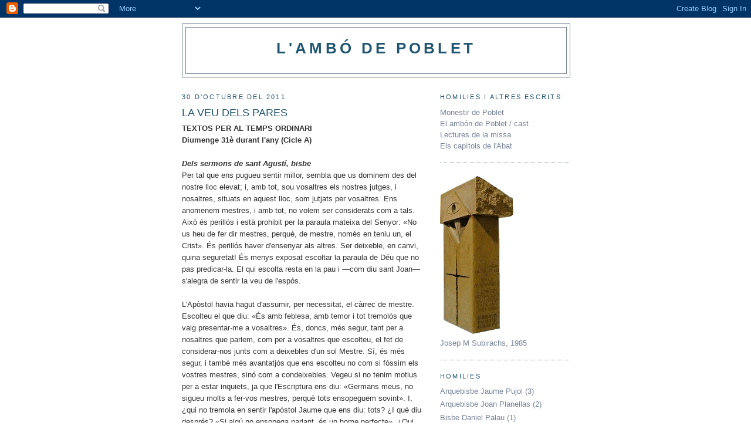

--- FILE ---
content_type: text/html; charset=UTF-8
request_url: https://ambodepoblet.blogspot.com/2011/10/
body_size: 25910
content:
<!DOCTYPE html>
<html dir='ltr' xmlns='http://www.w3.org/1999/xhtml' xmlns:b='http://www.google.com/2005/gml/b' xmlns:data='http://www.google.com/2005/gml/data' xmlns:expr='http://www.google.com/2005/gml/expr'>
<head>
<link href='https://www.blogger.com/static/v1/widgets/2944754296-widget_css_bundle.css' rel='stylesheet' type='text/css'/>
<script type='text/javascript'>
if ((window.location.href.toString().indexOf('.com/'))=='-1')
{
window.location.href = window.location.href.toString().replace('.blogspot.com.es/','.blogspot.com/ncr/');
}
</script>
<meta content='text/html; charset=UTF-8' http-equiv='Content-Type'/>
<meta content='blogger' name='generator'/>
<link href='https://ambodepoblet.blogspot.com/favicon.ico' rel='icon' type='image/x-icon'/>
<link href='http://ambodepoblet.blogspot.com/2011/10/' rel='canonical'/>
<link rel="alternate" type="application/atom+xml" title="L&#39;ambó de Poblet - Atom" href="https://ambodepoblet.blogspot.com/feeds/posts/default" />
<link rel="alternate" type="application/rss+xml" title="L&#39;ambó de Poblet - RSS" href="https://ambodepoblet.blogspot.com/feeds/posts/default?alt=rss" />
<link rel="service.post" type="application/atom+xml" title="L&#39;ambó de Poblet - Atom" href="https://www.blogger.com/feeds/2436476072224403559/posts/default" />
<!--Can't find substitution for tag [blog.ieCssRetrofitLinks]-->
<meta content='http://ambodepoblet.blogspot.com/2011/10/' property='og:url'/>
<meta content='L&#39;ambó de Poblet' property='og:title'/>
<meta content='' property='og:description'/>
<title>L'ambó de Poblet: d&#8217;octubre 2011</title>
<style id='page-skin-1' type='text/css'><!--
/*
-----------------------------------------------
Blogger Template Style
Name:     Minima
Date:     26 Feb 2004
Updated by: Blogger Team
----------------------------------------------- */
/* Use this with templates/template-twocol.html */
body {
background:#ffffff;
margin:0;
color:#333333;
font:x-small Georgia Serif;
font-size/* */:/**/small;
font-size: /**/small;
text-align: center;
}
a:link {
color:#758399;
text-decoration:none;
}
a:visited {
color:#758399;
text-decoration:none;
}
a:hover {
color:#215670;
text-decoration:underline;
}
a img {
border-width:0;
}
/* Header
-----------------------------------------------
*/
#header-wrapper {
width:660px;
margin:0 auto 10px;
border:1px solid #758399;
}
#header-inner {
background-position: center;
margin-left: auto;
margin-right: auto;
}
#header {
margin: 5px;
border: 1px solid #758399;
text-align: center;
color:#215670;
}
#header h1 {
margin:5px 5px 0;
padding:15px 20px .25em;
line-height:1.2em;
text-transform:uppercase;
letter-spacing:.2em;
font: normal bold 200% Trebuchet, Trebuchet MS, Arial, sans-serif;
}
#header a {
color:#215670;
text-decoration:none;
}
#header a:hover {
color:#215670;
}
#header .description {
margin:0 5px 5px;
padding:0 20px 15px;
max-width:700px;
text-transform:uppercase;
letter-spacing:.2em;
line-height: 1.4em;
font: normal normal 78% Trebuchet, Trebuchet MS, Arial, sans-serif;
color: #063E3F;
}
#header img {
margin-left: auto;
margin-right: auto;
}
/* Outer-Wrapper
----------------------------------------------- */
#outer-wrapper {
width: 660px;
margin:0 auto;
padding:10px;
text-align:left;
font: normal normal 100% Trebuchet, Trebuchet MS, Arial, sans-serif;
}
#main-wrapper {
width: 410px;
float: left;
word-wrap: break-word; /* fix for long text breaking sidebar float in IE */
overflow: hidden;     /* fix for long non-text content breaking IE sidebar float */
}
#sidebar-wrapper {
width: 220px;
float: right;
word-wrap: break-word; /* fix for long text breaking sidebar float in IE */
overflow: hidden;      /* fix for long non-text content breaking IE sidebar float */
}
/* Headings
----------------------------------------------- */
h2 {
margin:1.5em 0 .75em;
font:normal normal 86% Trebuchet, Trebuchet MS, Arial, sans-serif;
line-height: 1.4em;
text-transform:uppercase;
letter-spacing:.2em;
color:#215670;
}
/* Posts
-----------------------------------------------
*/
h2.date-header {
margin:1.5em 0 .5em;
}
.post {
margin:.5em 0 1.5em;
border-bottom:1px dotted #758399;
padding-bottom:1.5em;
}
.post h3 {
margin:.25em 0 0;
padding:0 0 4px;
font-size:140%;
font-weight:normal;
line-height:1.4em;
color:#215670;
}
.post h3 a, .post h3 a:visited, .post h3 strong {
display:block;
text-decoration:none;
color:#215670;
font-weight:normal;
}
.post h3 strong, .post h3 a:hover {
color:#333333;
}
.post-body {
margin:0 0 .75em;
line-height:1.6em;
}
.post-body blockquote {
line-height:1.3em;
}
.post-footer {
margin: .75em 0;
color:#215670;
text-transform:uppercase;
letter-spacing:.1em;
font: normal normal 78% 'Trebuchet MS', Trebuchet, Arial, Verdana, Sans-serif;
line-height: 1.4em;
}
.comment-link {
margin-left:.6em;
}
.post img, table.tr-caption-container {
padding:4px;
border:1px solid #758399;
}
.tr-caption-container img {
border: none;
padding: 0;
}
.post blockquote {
margin:1em 20px;
}
.post blockquote p {
margin:.75em 0;
}
/* Comments
----------------------------------------------- */
#comments h4 {
margin:1em 0;
font-weight: bold;
line-height: 1.4em;
text-transform:uppercase;
letter-spacing:.2em;
color: #215670;
}
#comments-block {
margin:1em 0 1.5em;
line-height:1.6em;
}
#comments-block .comment-author {
margin:.5em 0;
}
#comments-block .comment-body {
margin:.25em 0 0;
}
#comments-block .comment-footer {
margin:-.25em 0 2em;
line-height: 1.4em;
text-transform:uppercase;
letter-spacing:.1em;
}
#comments-block .comment-body p {
margin:0 0 .75em;
}
.deleted-comment {
font-style:italic;
color:gray;
}
#blog-pager-newer-link {
float: left;
}
#blog-pager-older-link {
float: right;
}
#blog-pager {
text-align: center;
}
.feed-links {
clear: both;
line-height: 2.5em;
}
/* Sidebar Content
----------------------------------------------- */
.sidebar {
color: #758399;
line-height: 1.5em;
}
.sidebar ul {
list-style:none;
margin:0 0 0;
padding:0 0 0;
}
.sidebar li {
margin:0;
padding-top:0;
padding-right:0;
padding-bottom:.25em;
padding-left:15px;
text-indent:-15px;
line-height:1.5em;
}
.sidebar .widget, .main .widget {
border-bottom:1px dotted #758399;
margin:0 0 1.5em;
padding:0 0 1.5em;
}
.main .Blog {
border-bottom-width: 0;
}
/* Profile
----------------------------------------------- */
.profile-img {
float: left;
margin-top: 0;
margin-right: 5px;
margin-bottom: 5px;
margin-left: 0;
padding: 4px;
border: 1px solid #758399;
}
.profile-data {
margin:0;
text-transform:uppercase;
letter-spacing:.1em;
font: normal normal 78% 'Trebuchet MS', Trebuchet, Arial, Verdana, Sans-serif;
color: #215670;
font-weight: bold;
line-height: 1.6em;
}
.profile-datablock {
margin:.5em 0 .5em;
}
.profile-textblock {
margin: 0.5em 0;
line-height: 1.6em;
}
.profile-link {
font: normal normal 78% 'Trebuchet MS', Trebuchet, Arial, Verdana, Sans-serif;
text-transform: uppercase;
letter-spacing: .1em;
}
/* Footer
----------------------------------------------- */
#footer {
width:660px;
clear:both;
margin:0 auto;
padding-top:15px;
line-height: 1.6em;
text-transform:uppercase;
letter-spacing:.1em;
text-align: center;
}

--></style>
<link href='https://www.blogger.com/dyn-css/authorization.css?targetBlogID=2436476072224403559&amp;zx=c371fff2-db5b-4705-b192-3d5b65b93784' media='none' onload='if(media!=&#39;all&#39;)media=&#39;all&#39;' rel='stylesheet'/><noscript><link href='https://www.blogger.com/dyn-css/authorization.css?targetBlogID=2436476072224403559&amp;zx=c371fff2-db5b-4705-b192-3d5b65b93784' rel='stylesheet'/></noscript>
<meta name='google-adsense-platform-account' content='ca-host-pub-1556223355139109'/>
<meta name='google-adsense-platform-domain' content='blogspot.com'/>

</head>
<body>
<div class='navbar section' id='navbar'><div class='widget Navbar' data-version='1' id='Navbar1'><script type="text/javascript">
    function setAttributeOnload(object, attribute, val) {
      if(window.addEventListener) {
        window.addEventListener('load',
          function(){ object[attribute] = val; }, false);
      } else {
        window.attachEvent('onload', function(){ object[attribute] = val; });
      }
    }
  </script>
<div id="navbar-iframe-container"></div>
<script type="text/javascript" src="https://apis.google.com/js/platform.js"></script>
<script type="text/javascript">
      gapi.load("gapi.iframes:gapi.iframes.style.bubble", function() {
        if (gapi.iframes && gapi.iframes.getContext) {
          gapi.iframes.getContext().openChild({
              url: 'https://www.blogger.com/navbar/2436476072224403559?origin\x3dhttps://ambodepoblet.blogspot.com',
              where: document.getElementById("navbar-iframe-container"),
              id: "navbar-iframe"
          });
        }
      });
    </script><script type="text/javascript">
(function() {
var script = document.createElement('script');
script.type = 'text/javascript';
script.src = '//pagead2.googlesyndication.com/pagead/js/google_top_exp.js';
var head = document.getElementsByTagName('head')[0];
if (head) {
head.appendChild(script);
}})();
</script>
</div></div>
<div id='outer-wrapper'><div id='wrap2'>
<!-- skip links for text browsers -->
<span id='skiplinks' style='display:none;'>
<a href='#main'>skip to main </a> |
      <a href='#sidebar'>skip to sidebar</a>
</span>
<div id='header-wrapper'>
<div class='header section' id='header'><div class='widget Header' data-version='1' id='Header1'>
<div id='header-inner'>
<div class='titlewrapper'>
<h1 class='title'>
<a href='https://ambodepoblet.blogspot.com/'>
L'ambó de Poblet
</a>
</h1>
</div>
<div class='descriptionwrapper'>
<p class='description'><span>
</span></p>
</div>
</div>
</div></div>
</div>
<div id='content-wrapper'>
<div id='crosscol-wrapper' style='text-align:center'>
<div class='crosscol no-items section' id='crosscol'></div>
</div>
<div id='main-wrapper'>
<div class='main section' id='main'><div class='widget Blog' data-version='1' id='Blog1'>
<div class='blog-posts hfeed'>

          <div class="date-outer">
        
<h2 class='date-header'><span>30 d&#8217;octubre del 2011</span></h2>

          <div class="date-posts">
        
<div class='post-outer'>
<div class='post hentry'>
<a name='3452704089249760369'></a>
<h3 class='post-title entry-title'>
<a href='https://ambodepoblet.blogspot.com/2011/10/la-veu-dels-pares_30.html'>LA VEU DELS PARES</a>
</h3>
<div class='post-header'>
<div class='post-header-line-1'></div>
</div>
<div class='post-body entry-content' id='post-body-3452704089249760369'>
<div><b>TEXTOS PER AL TEMPS ORDINARI</b></div><div><b>Diumenge 31è durant l'any (Cicle A)</b></div><div><b><br /></b></div><div><b><i>Dels sermons de sant Agustí, bisbe</i></b></div><div>Per tal que ens pugueu sentir millor, sembla que us dominem des del nostre lloc elevat; i, amb tot, sou vosaltres els nostres jutges, i nosaltres, situats en aquest lloc, som jutjats per vosaltres. Ens anomenem mestres, i amb tot, no volem ser considerats com a tals. Això és perillós i està prohibit per la paraula mateixa del Senyor: &#171;No us heu de fer dir mestres, perquè, de mestre, només en teniu un, el Crist&#187;. És perillós haver d'ensenyar als altres. Ser deixeble, en canvi, quina seguretat! És menys exposat escoltar la paraula de Déu que no pas predicar-la. El qui escolta resta en la pau i &#8212;com diu sant Joan&#8212; s'alegra de sentir la veu de l'espòs.</div><div><br /></div><div>L'Apòstol havia hagut d'assumir, per necessitat, el càrrec de mestre. Escolteu el que diu: &#171;És amb feblesa, amb temor i tot tremolós que vaig presentar-me a vosaltres&#187;. És, doncs, més segur, tant per a nosaltres que parlem, com per a vosaltres que escolteu, el fet de considerar-nos junts com a deixebles d'un sol Mestre. Sí, és més segur, i també més avantatjós que ens escolteu no com si fóssim els vostres mestres, sinó com a condeixebles. Vegeu si no tenim motius per a estar inquiets, ja que l'Escriptura ens diu: &#171;Germans meus, no sigueu molts a fer-vos mestres, perquè tots ensopeguem sovint&#187;. I, &#191;qui no tremola en sentir l'apòstol Jaume que ens diu: tots? &#191;I què diu després? &#171;Si algú no ensopega parlant, és un home perfecte&#187;. &#191;Qui gosarà considerar-se perfecte? El qui escolta no s'equivoca; però el qui parla, encara que no desbarri &#8212;cosa ben difícil&#8212;, amb tot, sofreix i té por de no equivocar-se. Ens cal, doncs, no sols escoltar els qui parlen, sinó compadir-los, ja que ho fan tremolant.</div><div><br /></div><div>Així, quan els qui parlem diem &#171;una&#187; veritat &#8212;com tota veritat procedeix d'aquell que és &#171;la&#187; Veritat&#8212;, vosaltres lloareu el Senyor i no nosaltres. Però si desbarrem, &#8212;som homes&#8212;, vosaltres pregareu a ell per nosaltres.</div>
<div style='clear: both;'></div>
</div>
<div class='post-footer'>
<div class='post-footer-line post-footer-line-1'><span class='post-icons'>
<span class='item-control blog-admin pid-1808449223'>
<a href='https://www.blogger.com/post-edit.g?blogID=2436476072224403559&postID=3452704089249760369&from=pencil' title='Modificar el missatge'>
<img alt='' class='icon-action' height='18' src='https://resources.blogblog.com/img/icon18_edit_allbkg.gif' width='18'/>
</a>
</span>
</span>
</div>
<div class='post-footer-line post-footer-line-2'></div>
<div class='post-footer-line post-footer-line-3'></div>
</div>
</div>
</div>
<div class='post-outer'>
<div class='post hentry'>
<a name='1309705182910332134'></a>
<h3 class='post-title entry-title'>
<a href='https://ambodepoblet.blogspot.com/2011/10/la-carta-de-labat_30.html'>LA CARTA DE L'ABAT</a>
</h3>
<div class='post-header'>
<div class='post-header-line-1'></div>
</div>
<div class='post-body entry-content' id='post-body-1309705182910332134'>
<div>Estimat Ramón,</div><div><br /></div><div>A la teva carta em recordes un dels textos més bells de la Bíblia per a mi, un text profundament consolador, un text com cap altre per despertar el nostre amor a un Déu que és amor, i que es manifesta així: &#171;El Senyor, el teu Déu és enmig teu, com a poderós salvador. Ell exulta de goig per tu, et renova pel seu amor; dansa per a tu amb crits d'alegria, com en els dies de festa&#187;. (Sof 3, 17)</div><div><br /></div><div>Si creguéssim de cor les paraules profètiques de Sofonies, no tindrien raó de ser les paraules també profètiques de Malaquies que escoltem el diumenge 31 de durant l'any: &#171;Vosaltres heu abandonat el camí dret i, en veure com jutjàveu, molts s'han allunyat. Per això jo faré que tot el poble perdi l'estima i el respecte que us tenia, tal com vosaltres ho heu fet amb mi, per no haver seguit els meus camins i haver jutjat amb parcialitat. No tenim tots un mateix Pare? No ens ha creat el mateix Déu? Llavors, per què som deslleials els uns amb els altres?&#187;</div><div><br /></div><div>I aquestes paraules les aplica l'Escriptura als dirigents religiosos del poble. Són paraules molt dures. Però, malauradament, l'oïda pot acostumar-se a tot i fer-se insensible a allò de més elevat i sagrat. Lamentablement, aquí podem trobar arrels de moltes actituds agnòstiques i atees.</div><div><br /></div><div>Qui pot rebutjar aquest Déu de Sofonies? Un Déu que renova el seu amor, de tal manera que dominat pel vertigen de tant amor es revesteix de la nostra feblesa humana, per fer més eloqüent i visible la seva dansa i la seva festa al cor de la humanitat, i en el cor de cada home.</div><div><br /></div><div>Qui pot creure en el Déu que prediquen els dirigents que ensenyen la Llei religiosa? Un Déu que capriciosament fa distinció de persones, un Déu que despulla d'humanitat.</div><div><br /></div><div>Però a la Sagrada Escriptura no hi ha contradicció. La contradicció ve del nostre pecat, del nostre afany de poder, de diners, o del nostre orgull. L'epístola de sant Jaume ens torna a recordar aquesta contradicció: &#171;No comprometeu la fe que teniu en nostre Senyor Jesucrist gloriós fent distinció de persones&#187;. (Jm 2,1 ss) Necessitem molt l'aire fresc de la no marginació, que es dóna a tots els nivells, i en tots els terrenys, en aquesta societat que hem estat anomenant del benestar, quan era benestar per a una minoria, i que portats per la inèrcia material d'aquest benestar uns pocs s'esforcen a créixer a costa de la misèria o de la humiliació de molts.</div><div><br /></div><div>Ens preguntem, desorientats, que està passant en aquesta societat embogida, ens preguntem pels camins de sortida, a la recerca de llum, i no es percep més que foscor, confusió. Déu també preguntarà al cor de cada home i cada dona d'aquesta humanitat que està succeint a la superfície de la nostra vida. Déu està intentant renovar el seu amor dins nostre, per incorporar-nos a la seva dansa de festa, que passa per aprendre la tornada d'una cançó: &#171;El qui s'enalteix serà humiliat, però el qui s'humilia serà enaltit&#187;.</div><div><br /></div><div>Però l'oïda de l'home s'ha tornat dura i difícilment connecta amb el més genuí del seu cor. No obstant això, Ramon, és bo recordar avui a la humanitat el Déu de Sofonies. Una abraçada,</div><div><br /></div><div>+ P. Abat</div>
<div style='clear: both;'></div>
</div>
<div class='post-footer'>
<div class='post-footer-line post-footer-line-1'><span class='post-icons'>
<span class='item-control blog-admin pid-1808449223'>
<a href='https://www.blogger.com/post-edit.g?blogID=2436476072224403559&postID=1309705182910332134&from=pencil' title='Modificar el missatge'>
<img alt='' class='icon-action' height='18' src='https://resources.blogblog.com/img/icon18_edit_allbkg.gif' width='18'/>
</a>
</span>
</span>
</div>
<div class='post-footer-line post-footer-line-2'></div>
<div class='post-footer-line post-footer-line-3'></div>
</div>
</div>
</div>

          </div></div>
        

          <div class="date-outer">
        
<h2 class='date-header'><span>28 d&#8217;octubre del 2011</span></h2>

          <div class="date-posts">
        
<div class='post-outer'>
<div class='post hentry'>
<a name='3826063682686596175'></a>
<h3 class='post-title entry-title'>
<a href='https://ambodepoblet.blogspot.com/2011/10/sant-simo-i-sant-judes-apostols.html'>SANT SIMÓ I SANT JUDES, APÒSTOLS</a>
</h3>
<div class='post-header'>
<div class='post-header-line-1'></div>
</div>
<div class='post-body entry-content' id='post-body-3826063682686596175'>
<span style="font-weight: bold;">Homilia predicada pel P. Rafel Barruè</span><br /><span style="font-style: italic;">Ef 2,19-22; Sl 18; Lc 6,12-19</span><br /><br />&#171;Sortia d'ell un poder que curava tothom&#187;<br /><br />Per això, qui coneix Jesús vol tocar-lo. Però ara, com podem tocar-lo? &#171;Jesús se n'anà a la muntanya a pregar i passà tota la nit pregant Déu&#187;. No és precís que pugem a la Pena, però si que és necessari pregar amb tot el cor, amb tota l'ànima i amb tot l'esperit per arribar a tocar Déu.<br /><br />&#171;Jesús de dia crida els seus deixebles&#187;. Avui ens crida a nosaltres. Cadascú de nosaltres som una pedra de l'edifici construït sobre el fonament dels apòstols, i som enviats com a testimonis de Crist en el nostre món. En una comunitat monàstica Déu resideix per la presència de l'Esperit. I cada monjo és testimoni de Crist, de la seva vida, de la seva mort i de la seva resurrecció. Cada cristià és enviat a fer de la seva vida un signe de Crist en l'edifici espaiós que és l'Església. Però, més encara en els nostres dies, el cristià és enviat a esdevenir testimoni, a manifestar el toc de Déu, dintre de la societat i la cultura actual.
<div style='clear: both;'></div>
</div>
<div class='post-footer'>
<div class='post-footer-line post-footer-line-1'><span class='post-icons'>
<span class='item-control blog-admin pid-1808449223'>
<a href='https://www.blogger.com/post-edit.g?blogID=2436476072224403559&postID=3826063682686596175&from=pencil' title='Modificar el missatge'>
<img alt='' class='icon-action' height='18' src='https://resources.blogblog.com/img/icon18_edit_allbkg.gif' width='18'/>
</a>
</span>
</span>
</div>
<div class='post-footer-line post-footer-line-2'></div>
<div class='post-footer-line post-footer-line-3'></div>
</div>
</div>
</div>

          </div></div>
        

          <div class="date-outer">
        
<h2 class='date-header'><span>23 d&#8217;octubre del 2011</span></h2>

          <div class="date-posts">
        
<div class='post-outer'>
<div class='post hentry'>
<a name='4709346082845886840'></a>
<h3 class='post-title entry-title'>
<a href='https://ambodepoblet.blogspot.com/2011/10/diumenge-xxx-durant-lany-cicle.html'>DIUMENGE XXX DURANT L'ANY (Cicle A)</a>
</h3>
<div class='post-header'>
<div class='post-header-line-1'></div>
</div>
<div class='post-body entry-content' id='post-body-4709346082845886840'>
<span style="font-weight: bold;">Homilia predicada pel P. Rafel Barruè</span><br /><span style="font-style: italic;">Ex 22,20-26; Sl 17; 1Te 1,5c-10; Mt 22,34-40</span><br /><br />L'essència del cristianisme<br /><br />Estimar és allò de més fontal, allò de més bàsic, de més genuí, el codi genètic, la marca registrada, per al cristianisme: Què pot ser sinó l'amor?<br /><br />Sobre totes les coses cal estimar. Sobre tota la nostra vida, les nostres accions, les nostres paraules cal l'essència, el color, la bona olor del Crist, l'amor que ens ha estat vessat i que nosaltres no podem retenir-lo. Déu s'ha fet home per a seduir-nos, em deia ahir un monjo. I, en la mesura que ens deixem seduir per Jesús podrem estimar Déu i els altres.<br /><br />Tota la persona sencera i unificada, és a dir el cor, l'ànima i el pensament cal que abandoni els ídols tan preciosos que de segur tenim, en els quals vivim acostumats, fets per les nostres mans o de pensament. Que els deixi, i que estimi Déu. Jesús també ens diu. &#171;Estima els altres com a tu mateix&#187;. I, jo em pregunto: Tal vegada si no estimes és perquè tampoc t'estimes a tu mateix?<br /><br />I és impossible viure sense amor, sense estimar. L'amor és la clau de volta que cohesiona la vida del qui vol seguir Crist. El monjo ho té fàcil, aparentment, perquè té un termòmetre posat a la porta del cor. Per què? Sí, té el termòmetre de l'escolta i l'obediència: si escoltem i obeïm això vol dir que estimem Déu.<br /><br />Moltes persones són maltractades, estan necessitades d'amor. Com a conseqüència de la crisi, augmenta el nombre de persones en situació de pobresa. Són els immigrants, les viudes i els orfes del nostre temps. Estimar Déu amb tot el cor és posar el nostre cor en la ferida oberta del necessitat. De nosaltres: Qui no dinarà avui? Doncs posa també els ulls del teu cor en les mancances dels altres. L'amor es torna pa de cada dia.<br /><br />Amb l'ajuda d'uns i d'altres podrem expandir el missatge de l'essència del cristianisme. Aquesta diada del Domund ens recorda també l'obligació que tenim d'ajudar l'església missionera perquè la fe en Crist pugui ser propagada a tots els pobles. Especialment entre els més necessitats d'amor, fe i esperança.<br /><br />Res serà capaç d'allunyar-nos de Déu si estimem sense mesura. I així serem capaços d'esperar del cel Jesús, que ens salvarà, en el judici que ha de venir. No anteposis res a l'amor del Crist (cf. RB 4,21). Estimar és l'essència del cristià.
<div style='clear: both;'></div>
</div>
<div class='post-footer'>
<div class='post-footer-line post-footer-line-1'><span class='post-icons'>
<span class='item-control blog-admin pid-1808449223'>
<a href='https://www.blogger.com/post-edit.g?blogID=2436476072224403559&postID=4709346082845886840&from=pencil' title='Modificar el missatge'>
<img alt='' class='icon-action' height='18' src='https://resources.blogblog.com/img/icon18_edit_allbkg.gif' width='18'/>
</a>
</span>
</span>
</div>
<div class='post-footer-line post-footer-line-2'></div>
<div class='post-footer-line post-footer-line-3'></div>
</div>
</div>
</div>
<div class='post-outer'>
<div class='post hentry'>
<a name='4895954719319076736'></a>
<h3 class='post-title entry-title'>
<a href='https://ambodepoblet.blogspot.com/2011/10/la-veu-dels-pares_23.html'>LA VEU DELS PARES</a>
</h3>
<div class='post-header'>
<div class='post-header-line-1'></div>
</div>
<div class='post-body entry-content' id='post-body-4895954719319076736'>
<div><b>TEXTOS PER AL TEMPS DURANT L'ANY</b></div><div><b>Diumenge 30è durant l'any</b></div><div><b><br /></b></div><div><b><i>D'un sermó antic &#171;Sobre l'amor a Déu i al proïsme&#187;</i></b></div><div>Parlaré a la vostra caritat d'aquella caritat de la qual Jesucrist afirma: &#171;Estima el Senyor, el teu Déu, amb tot el cor, amb tota l'ànima, amb tot el pensament. I estima els altres com a tu mateix&#187;. I els va manar això perquè &#171;tots els manaments escrits en els llibres de la Llei i dels Profetes vénen d'aquests dos&#187;.</div><div><br /></div><div>Hem d'estimar Déu i el germà, perquè &#171;el qui estima el seu germà, està en la llum, i res no el fa ensopegar&#187;. Estimeu-vos, doncs, germans caríssims, estimeu els vostres amics, estimeu també els vostres enemics. &#191;Què hi podeu perdre cercant d'estimar molt? El Senyor ens diu a l'evangeli: &#171;Us dono un manament nou: que us estimeu els uns altres tal com jo us he estimat. Així, doncs, estimeu-vos els uns als altres. Tothom coneixerà que sou deixebles meus per l'amor que us tindreu entre vosaltres&#187;. Recordeu-vos de com ens ha estimat el mateix Senyor que ens va manar d'estimar-nos els uns als altres. Va estimar els seus deixebles, que el seguien sempre com a companys. Va estimar els seus enemics, els jueus que el perseguien. Va predicar als deixebles el Regne del Cel. Aquests el van escoltar i, deixant-ho tot, el seguiren; i els digué: &#171;Vosaltres sou els meus amics, si feu el que jo us mano. Ja no us dic servents, perquè el servent no sap què fa el seu amo&#187;. Eren, doncs, els seus amics els qui obeïen fidelment els seus manaments. També va pregar per ells quan deia: &#171;Pare, vull que els qui m'heu confiat estiguin amb mi allà on jo estic i vegin la meva glòria, la glòria que m'heu donat, perquè m'estimàveu des d'abans de crear el món&#187;. Però, &#191;per què va pregar pels seus amics i no va esmentar en canvi els seus enemics?</div><div><br /></div><div>Feu atenció i escolteu! Durant la seva passió, veient els jueus plens de crueltat en contra d'ell i sentint-los cridar de pertot arreu que el crucifiquessin, va fer un gran clam i va dir: &#171;Pare, perdoneu-los, que no saben el que fan&#187;. Com si digués: llur malícia els ha obcecats, que la vostra clemència els perdoni. I la seva invocació al Pare no fou debades perquè ben aviat molts jueus cregueren en ell i, esdevinguts creients, begueren aquella sang que tan cruelment havien vessat, i els qui abans li eren adversaris i perseguidors, es convertiren en seguidors.</div><div><br /></div><div>Aquest és el camí que ens va fressar Jesucrist. Seguim-lo també nosaltres, altrament, el nostre nom de cristians seria una mentida.</div>
<div style='clear: both;'></div>
</div>
<div class='post-footer'>
<div class='post-footer-line post-footer-line-1'><span class='post-icons'>
<span class='item-control blog-admin pid-1808449223'>
<a href='https://www.blogger.com/post-edit.g?blogID=2436476072224403559&postID=4895954719319076736&from=pencil' title='Modificar el missatge'>
<img alt='' class='icon-action' height='18' src='https://resources.blogblog.com/img/icon18_edit_allbkg.gif' width='18'/>
</a>
</span>
</span>
</div>
<div class='post-footer-line post-footer-line-2'></div>
<div class='post-footer-line post-footer-line-3'></div>
</div>
</div>
</div>
<div class='post-outer'>
<div class='post hentry'>
<a name='7511323255671252469'></a>
<h3 class='post-title entry-title'>
<a href='https://ambodepoblet.blogspot.com/2011/10/la-carta-de-labat_23.html'>LA CARTA DE L'ABAT</a>
</h3>
<div class='post-header'>
<div class='post-header-line-1'></div>
</div>
<div class='post-body entry-content' id='post-body-7511323255671252469'>
<div>Estimada Anna,</div><div><br /></div><div>Moltes gràcies per la teva visita de fa uns dies al Monestir. Són visites que s'agraeixen molt; i molt més quan vas preferir passar el temps de la visita del grup, parlant amb mi de temps passats, d'aquells anys primers al poble. Perquè són records no per a la nostàlgia, sinó per a renovar el nostre agraïment a allò rebut en aquells anys feliços, del poble, de la família, dels amics, que són, diria jo, la base o les arrels del que és ara la nostra persona.</div><div><br /></div><div>Em va commoure profundament saber alguns detalls de la manera de ser dels meus pares, que jo desconeixia. Em va commoure tornar a recordar aquells temps difícils, en què moltes persones havien de sortir del poble per anar endavant en la vida. Per cert, una gran majoria venia a Catalunya, i de la qual sempre vaig sentir parlar molt bé, pel treball i l'acollida.</div><div><br /></div><div>Hi ha qui diu que hi ha cicles en la naturalesa, en la vida de la societat. Així ho sembla. I passa que un té la impressió que tornem a tenir temps difícils, temps molt difícils, que ja ho són per a molts. Situacions difícils, que uns viuen al seu poble o a la seva ciutat, i altres havent de marxar lluny dels seus.</div><div><br /></div><div>I en aquesta situació la Paraula de Déu ens recorda unes obligacions greus que hem de tenir en compte: &#171;no maltractis ni oprimeixis els immigrants, que també vosaltres vau ser immigrants. No maltractis cap viuda ni cap orfe. Si prestes diners als pobres que viuen amb tu, no facis com els usurers: no li exigeixis els interessos&#187;. Aquesta és l'actualitat avui dia, però en sentit &#171;positiu&#187;, és a dir: que s'oprimeix i maltracta l'immigrant, que s'explota vídues i orfes, i que la usura dels préstecs de diners fa tremolar tota la societat, si més no la societat anomenada occidental o del &#171;primer món&#187;, perquè l'altra, jo crec que ja no té energia ni per tremolar.</div><div><br /></div><div>I hom es pregunta per la força d'aquesta &#171;teranyina d'injustícia&#187; que ens envolta, quan tot es justifica. I sembla no passar res: la notícia a la premsa que certes persones que han estat en primer pla de la societat es retiren o les fan retirar, però, això sí, folrades de milions, com un bon fons de pensió, o la notícia a la premsa, encara que més discreta, dels qui engreixen les llistes d'espera, o les cues d'espera per menjar, però en aquest cas &#171;d'espera&#187;. Perquè l'esperança és l'últim que es perd, com l'instint de viure. Immensa tristesa.</div><div><br /></div><div>També diu la Paraula: &#171;si criden a mi jo els escoltaré, perquè jo sóc compassiu&#187;.</div><div>És clar que en aquesta societat ja s'ha intentat, i s'intenta, primer, desterrar Déu. Perquè els crits no vagin enlloc. Perquè ningú escolti. Però els camins de Déu són molts, i inescrutables. I l'home neci no pot tapar, ni eliminar Déu, perquè Déu és la Vida. I són molts i diversos els camins a través dels quals pot manifestar la seva compassió.</div><div><br /></div><div>Moltes gràcies Anna per la teva visita, pels records dels altres temps passats, i que m'obren també a ser més conscient del que avui estic i estem vivint. Una abraçada,</div><div><br /></div><div>+ P. Abat</div>
<div style='clear: both;'></div>
</div>
<div class='post-footer'>
<div class='post-footer-line post-footer-line-1'><span class='post-icons'>
<span class='item-control blog-admin pid-1808449223'>
<a href='https://www.blogger.com/post-edit.g?blogID=2436476072224403559&postID=7511323255671252469&from=pencil' title='Modificar el missatge'>
<img alt='' class='icon-action' height='18' src='https://resources.blogblog.com/img/icon18_edit_allbkg.gif' width='18'/>
</a>
</span>
</span>
</div>
<div class='post-footer-line post-footer-line-2'></div>
<div class='post-footer-line post-footer-line-3'></div>
</div>
</div>
</div>

          </div></div>
        

          <div class="date-outer">
        
<h2 class='date-header'><span>12 d&#8217;octubre del 2011</span></h2>

          <div class="date-posts">
        
<div class='post-outer'>
<div class='post hentry'>
<a name='4056684644496791482'></a>
<h3 class='post-title entry-title'>
<a href='https://ambodepoblet.blogspot.com/2011/10/la-mare-de-deu-del-pilar.html'>LA MARE DE DÉU DEL PILAR</a>
</h3>
<div class='post-header'>
<div class='post-header-line-1'></div>
</div>
<div class='post-body entry-content' id='post-body-4056684644496791482'>
<span style="font-weight: bold;">Homilia predicada pel P. Maties Prades</span><br /><span style="font-style: italic;">Ac 1,12-14; Sl 26; Lc 11,27-28</span><br /><br />Estimats germans,<br /><br />Les poques paraules de l'Evangeli d'avui diuen molt: Jesús, Maria la Mare, i nosaltres. Escoltar, actuar, viure. Escoltar Jesús, actuar i viure com Maria.<br /><br />Una dona senzilla del poble queda impressionada per Jesús i fa un elogi de la seva mare. Jesús aprofita aquesta lloança per dedicar una benaurança als &#171;qui escolten la Paraula de Déu i la guarden&#187;.<br /><br />Maria és gran per ser la Mare de Jesús, però encara ho és més per la seva fidelitat a la Paraula de Déu. Els vincles familiars són bons i uneixen, però són millors els vincles espirituals que s'estableixen amb el Senyor. Ell ens dóna la dignitat de germans i amics seus: &#171;Els meus germans són els qui escolten la Paraula de Déu i la compleixen. Vosaltres sou els meu amics&#187;. Maria &#171;conservava totes aquestes coses en el seu cor&#187;. És a dir, escoltava, meditava, assimilava, i complia la voluntat de Déu. Per això, l'evangelista Lluc presenta la Mare de Jesús com una dona &#171;feliç perquè ha cregut&#187;.<br /><br />La Regla de sant Benet, que és norma de vida per als monjos, comença dient: &#171;Escolta, fill, les Paraules del Mestre&#187;. I continua amb una idea molt expressiva: &#171;Para-hi l'orella del cor&#187;. Que vol dir: escolta amb confiança i amor, amb disponibilitat i ganes d'aprendre, acollint amb gust, i estimant allò que s'escolta. El cor, segons les Sagrades Escriptures, és el centre de les activitats conscients, intel&#183;lectuals i afectives.<br /><br />Déu ens parla en la Bíblia. La seva lectura ens familiaritza en la Paraula de Déu que ens convida a examinar les nostres actituds. Déu ens parla en les persones que, essent un instrument de la seva veu, ens ajuden a créixer en la fe, a progressar en la fidelitat, i a madurar pel seu amor.<br /><br />Penso que Jesús avui ens fa dues invitacions. Per una part, cercar el silenci per poder acollir la Paraula, callar quan sigui necessari, apartar-se dels sorolls exteriors si volem centrar la ment i unificar l'esperit. Per l'altra part, estar atents a les paraules de les persones que ens parlen, respectant les diferents opinions, i establint un diàleg fecund i constructiu.<br /><br />La veritable saviesa i, per tant, la veritable benaurança, la tindrem si, com Maria, sabem escoltar Déu amb fe, confiança i obediència. La resta, tota la resta, és secundari. &#171;Feliços els qui escolten la Paraula de Déu i la guarden&#187;.
<div style='clear: both;'></div>
</div>
<div class='post-footer'>
<div class='post-footer-line post-footer-line-1'><span class='post-icons'>
<span class='item-control blog-admin pid-1808449223'>
<a href='https://www.blogger.com/post-edit.g?blogID=2436476072224403559&postID=4056684644496791482&from=pencil' title='Modificar el missatge'>
<img alt='' class='icon-action' height='18' src='https://resources.blogblog.com/img/icon18_edit_allbkg.gif' width='18'/>
</a>
</span>
</span>
</div>
<div class='post-footer-line post-footer-line-2'></div>
<div class='post-footer-line post-footer-line-3'></div>
</div>
</div>
</div>

          </div></div>
        

          <div class="date-outer">
        
<h2 class='date-header'><span>9 d&#8217;octubre del 2011</span></h2>

          <div class="date-posts">
        
<div class='post-outer'>
<div class='post hentry'>
<a name='169848331806923657'></a>
<h3 class='post-title entry-title'>
<a href='https://ambodepoblet.blogspot.com/2011/10/diumenge-xxviii-durant-lany-cicle.html'>DIUMENGE XXVIII DURANT L'ANY (Cicle A)</a>
</h3>
<div class='post-header'>
<div class='post-header-line-1'></div>
</div>
<div class='post-body entry-content' id='post-body-169848331806923657'>
<span style="font-weight: bold;">Homilia predicada pel P. Maties Prades</span><br /><span style="font-style: italic;">Is 25,6-10a; Sl 22; Fl 4,12-14.19-20; Mt 22,1-14</span><br /><br />Estimats germans i germanes,<br /><br />L'apòstol Pau sap viure &#171;enmig de privacions i en l'abundància; està avesat a tenir de tot i a trobar-se mancat d'allò que necessita&#187;. La seva vida consisteix a donar-se totalment sense mesurar esforços ni sacrificis Nosaltres, encara que tinguem de tot, cerquem allò que necessitem: Crist, el Bon Pastor, que &#171;ens guia pels camins segurs per l'amor del seu nom&#187;. Quan ens donem totalment perquè responem amb confiança i promptitud anem al seu banquet on som invitats a entrar amb el vestit adient i la conducta exigida.<br /><br />La Sagrada Escriptura parla sovint de la nostra relació amb Déu en forma de banquet de noces, on s'hi celebra l'estimació, l'amor, que és la font dels bens millors. Es tracta de la relació nupcial d'amor entre Crist i l'església, entre Crist i l'ànima. El misteri de l'aliança expressa la relació entre Déu que crida amb la seva Paraula i l'home que respon. Estem cridats a conformar-nos a Crist i a ser transformats per Ell.<br /><br />Com els convidats de la paràbola, refusem la invitació perquè estem massa preocupats per les nostres coses: l'ascens professional, el poder que dóna prestigi, el diner que pretén solucionar-ho tot, els projectes immillorables. Oblidem sovint que la Paraula de Déu, que ens invita a les Noces, és la solució als problemes de la vida quotidiana, una resposta als interrogants, un eixamplament dels valors, i una satisfacció de les nostres aspiracions (cf. Verbum Domini, 23). Som lliures d'acceptar o no. Però la llibertat té un preu que pagar i unes conseqüències que no solem prevenir. Hi ha quelcom en nosaltres que ens fa desaprofitar les ocasions que el Senyor ens presenta per ser-li més fidels. Crec que no es tracta només de llibertat, sinó de fe i de confiança. Quan fem la voluntat de Déu, per incomprensible que sembli, mai ens equivoquem. Un fill sap que el seu pare li donarà lo millor. Encara així, pot no acceptar-ho mogut pel desig de cercar per ell mateix allò que vol. Però la Paraula de Déu no va en contra dels desigs autèntics, ni els arracona, sinó els il&#183;lumina per tal de trobar l'autèntica felicitat i compartir-la, com en un banquet compartim el menjar i la beguda.<br /><br />Déu truca una vegada i un altra a la nostra porta. Hi ha massa soroll per sentir-lo? El soroll de vegades és un refugi on amaguem les nostres pors. Tenim els ulls fixos en les coses que s'esvaeixen com el fum? Necessitem pregar més. Ens considerem indignes? La misericòrdia de Déu és més gran que la nostra feblesa. Som missatgers de pau i d'esperança? &#171;El banquet és a punt, aneu. convideu a la festa tothom que trobeu&#187;. Molta gent desorientada que no troba sentit a la seva vida, retrobarien la pau i l'esperança si descobrissin l'Eucaristia, si es sentissin estimats per nosaltres, si contemplessin que el nostre vestit està net i és digne d'uns fills autèntics del Pare.<br /><br />Com ha de ser el vestit per poder participar de la festa? No es refereix a una corbata més o menys vistosa, ni a la qualitat ni al preu, ni a dos centímetres de més en el nostre hàbit de monjo. De quin vestit es tracta? El de la disposició interna, de la conversió personal i sincera a Déu. Tothom es cridat, però és rebutjat aquell qui no participa amb les degudes disposicions personals. Escriu sant Pau: &#171;Revestiu-vos de Jesucrist, el Senyor&#187; (Rm 13,14). &#171;Tingueu els mateixos sentiments que tingué Jesucrist&#187; (Fl 2,5). &#171;Revestiu-vos, doncs, dels sentiments que escauen a escollits de Déu, sants i estimats: sentiments de compassió entranyable, de bondat, d'humilitat, de dolcesa, de paciència. Per damunt de tot, revestiu-vos de l'amor, que tot ho lliga i perfecciona&#187; (Col 3,12-14). Aquestes paraules ens ho diuen tot.<br /><br />Senyor, volem repetir les paraules del salmista per tal que es gravin dins nostre: &#171;La vostra bondat i el vostre amor ens acompanyen tota la vida&#187;. Alimentats i enfortits amb la Paraula i el Pa de l'Eucaristia, que ens ha de fer &#171;sol&#183;lícits i constants en la pràctica del bé&#187; (oració col&#183;lecta), podem dir com sant Pau: &#171;Em veig amb cor per a tot, gràcies a Aquell que em dóna forces&#187;.
<div style='clear: both;'></div>
</div>
<div class='post-footer'>
<div class='post-footer-line post-footer-line-1'><span class='post-icons'>
<span class='item-control blog-admin pid-1808449223'>
<a href='https://www.blogger.com/post-edit.g?blogID=2436476072224403559&postID=169848331806923657&from=pencil' title='Modificar el missatge'>
<img alt='' class='icon-action' height='18' src='https://resources.blogblog.com/img/icon18_edit_allbkg.gif' width='18'/>
</a>
</span>
</span>
</div>
<div class='post-footer-line post-footer-line-2'></div>
<div class='post-footer-line post-footer-line-3'></div>
</div>
</div>
</div>
<div class='post-outer'>
<div class='post hentry'>
<a name='1097869882943523880'></a>
<h3 class='post-title entry-title'>
<a href='https://ambodepoblet.blogspot.com/2011/10/la-veu-dels-pares_09.html'>LA VEU DELS PARES</a>
</h3>
<div class='post-header'>
<div class='post-header-line-1'></div>
</div>
<div class='post-body entry-content' id='post-body-1097869882943523880'>
<div><b>TEXTOS PER AL TEMPS DE DURANT L'ANY</b></div><div><b>Diumenge 28è durant l'any</b></div><div><b><br /></b></div><div><b><i>Sermons sobre els Evangelis, de sant Gregori el Gran, papa (38,2-3.9)</i></b></div><div>Déu Pare va celebrar les noces del seu Fill quan li va unir la naturalesa humana dins les entranyes de la Verge, quan va voler que el qui era Déu des d'abans de tots els temps es fes home en arribar la plenitud del temps.</div><div><br /></div><div>Però, com que la unió nupcial sol realitzar-se entre dues persones, ben lluny de nosaltres pensar i creure que la persona de Déu i la de l'home, el nostre Redemptor, Jesucrist, siguin dues persones unides; perquè nosaltres confessem que en ell hi ha dues naturaleses, però no acceptem que estigui compost de dues persones.</div><div><br /></div><div>Per tant, amb més claredat i certesa podem dir que el Pare va celebrar les noces del seu Fill, el Rei, quan pel misteri de l'encarnació es va unir a la santa Església; i el si de la Verge Maria fou la cambra d'aquest espòs; per això diu el salmista: &#171;Déu ha posat en el cel un pavelló per al sol, i el sol en surt com un espòs de la cambra&#187;.</div><div><br /></div><div>En efecte, va sortir, com un espòs de la cambra, Déu encarnat, quan, per unir-se a l'Església, va sortir del si immaculat de la Verge. I va enviar els seus homes a avisar els convidats. Els va enviar una primera vegada, i després una segona vegada, perquè va fer predicadors de l'encarnació del Senyor primer els profetes i després els apòstols. Així va enviar els seus homes dues vegades, perquè a través dels profetes va anunciar l'encarnació de l'Unigènit com un esdeveniment del futur, i pels apòstols com un fet ja realitzat.</div><div><br /></div><div>Els qui, per la gràcia de Déu, heu entrat a la sala del convit, això és, a la santa Església, examineu-vos amb tota cura, no sigui que el Rei, en entrar, us hagués de retreure que no porteu vestit de noces. &#191;Què penseu que significa, germans, el vestit de noces? No pot tractar-se del baptisme o de la fe, perquè si heu entrat a la sala del convit, vol dir que teniu fe i que esteu batejats. Així, doncs, sembla que pel vestit de noces hem d'entendre la caritat. Així, entra al convit sense vestit de noces el qui, entrant en l'Església té fe però no té caritat. Amb raó, doncs, anomenem la caritat vestit de noces perquè aquesta és la que va tenir el nostre Creador quan va venir a unir-se a la seva Església, ja que tan sols l'amor de Déu va fer que el seu Unigènit s'unís les ànimes dels homes elegits, i per això diu sant Joan: &#171;Tant va estimar Déu el món, que ens va donar el seu Fill unigènit&#187;. Per tant, el qui per la caritat ha vingut als homes, ha deixat ben clar que aquesta mateixa caritat és el vestit de noces. Així, qualsevol de vosaltres que, formant part de l'Església, creu en Déu, ja ha entrat al convit de noces; però no hi ha vingut amb vestit de noces si no guarda el do de la caritat.</div>
<div style='clear: both;'></div>
</div>
<div class='post-footer'>
<div class='post-footer-line post-footer-line-1'><span class='post-icons'>
<span class='item-control blog-admin pid-1808449223'>
<a href='https://www.blogger.com/post-edit.g?blogID=2436476072224403559&postID=1097869882943523880&from=pencil' title='Modificar el missatge'>
<img alt='' class='icon-action' height='18' src='https://resources.blogblog.com/img/icon18_edit_allbkg.gif' width='18'/>
</a>
</span>
</span>
</div>
<div class='post-footer-line post-footer-line-2'></div>
<div class='post-footer-line post-footer-line-3'></div>
</div>
</div>
</div>
<div class='post-outer'>
<div class='post hentry'>
<a name='262724391609934735'></a>
<h3 class='post-title entry-title'>
<a href='https://ambodepoblet.blogspot.com/2011/10/la-carta-de-labat_09.html'>LA CARTA DE L'ABAT</a>
</h3>
<div class='post-header'>
<div class='post-header-line-1'></div>
</div>
<div class='post-body entry-content' id='post-body-262724391609934735'>
<div>Estimat Miquel,</div><div><br /></div><div>Veritablement segueix el calor de l'estiu encara que hagi començat la tardor. Cal mirar per la finestra i no pel calendari. Tens raó. Potser perquè encara continua aquesta calor m'escrius amb un caire ardent, i una forta lamentació d'aspectes negatius de l'Església: &#171;si l'Església ha de seguir endavant no serà per &#8220;aquests&#8221;, n'estic segur, sinó pels veritables deixebles que ho sacrifiquen tot per viure i ensenyar l'evangeli&#187;.</div><div><br /></div><div>Miquel, si l'Església ha de seguir endavant, no serà per &#8220;aquests&#8221;, que, lamentablement, desfiguren el rostre de l'Església, però tampoc pels veritables deixebles, ja que no són els autèntics artífexs de l'Església. Si l'Església segueix endavant, i hi seguirà, serà perquè en ella hi és present l'Esperit de Crist. &#171;És l'Esperit de Crist qui vivifica l'Església, qui la unifica, qui la fa rejovenir&#187;. I els altres, dolents i bons, som servents inútils, que hem fet el que havíem de fer, uns amb un perfil negatiu, altres amb un perfil positiu. I em pregunto: quin perfil té més incidència en el Projecte de Déu envers l'home en aquest món? Doncs no m'atreveixo a treure'n una conclusió definitiva. Perquè no hi ha res de definitiu en aquest món. Tot és un camí obert.</div><div><br /></div><div>Això em fa pensar en l'evangeli del diumenge 28 de durant l'any: Mt 22,1-14. Resulta que uns convidats al banquet de noces rebutgen la invitació. Llavors l'amo envia els criats als camins a convidar a tots els que trobin, dolents i bons. La sala, efectivament, es va omplir de dolents i bons. Quan entrà l'amo en trobà un que no duia el vestit de festa. Evidentment, no es refereix als dolents. Així doncs, què és el vestit de festa? Perquè tots estem convidats a aquesta festa. Potser Isaïes (25,6-10) ens ajuda a completar aquest punt quan parla d'un banquet que el Senyor de l'univers prepara per a tots els pobles. I diu que &#171;aquest Senyor eixugarà les llàgrimes, traurà tot oprobi, destruirà la mort&#187;. I acaba traient-ne la conseqüència final: &#171;aquí hi ha el nostre Déu, alegrem-nos-en i fem festa&#187;.</div><div><br /></div><div>Considero que el vestit de festa és preparar un esperit alegre, un cor obert a l'alegria, a la comunió, preparar un cor, tota la nostra persona en una paraula, per viure un encontre a la casa del Pare. Un Pare que no es resisteix a l'alegria, com ens mostra la paràbola del Fill pròdig, o com diu de manera més expressiva el profeta Sofonies: &#171;El Senyor és enmig teu. Exultarà per tu d'alegria, et renovarà mitjançant el seu amor; ell dansarà per a tu amb crits d'alegria, com en els dies de festa&#187; (Sof 3,17).</div><div><br /></div><div>Nosaltres estem sempre disposats al judici i classificar els qui ens envolten. Qui sóc jo, o tu, o qui sigui, per fer un judici sobre el meu veí? No hem après algunes paraules fonamentals de l'Escriptura: &#171;no jutgeu, perquè sereu jutjats amb la mateixa mesura&#187;. O aquella altra paraula de Déu a Samuel: &#171;l'home veu les aparences, només Déu veu el cor&#187;.</div><div><br /></div><div>Jo crec que Déu ens dóna aquest temps per preparar el vestit de festa. I vaig configurant aquest vestit de festa, quan m'esforço per assistir a la pregària i treure'n el millor, per oferir-ho en una vida de servei en el camí a la festa de noces. Miquel, aprofita les últimes calors de l'estiu. No et refredis. Una abraçada,</div><div><br /></div><div>+ P. Abat </div>
<div style='clear: both;'></div>
</div>
<div class='post-footer'>
<div class='post-footer-line post-footer-line-1'><span class='post-icons'>
<span class='item-control blog-admin pid-1808449223'>
<a href='https://www.blogger.com/post-edit.g?blogID=2436476072224403559&postID=262724391609934735&from=pencil' title='Modificar el missatge'>
<img alt='' class='icon-action' height='18' src='https://resources.blogblog.com/img/icon18_edit_allbkg.gif' width='18'/>
</a>
</span>
</span>
</div>
<div class='post-footer-line post-footer-line-2'></div>
<div class='post-footer-line post-footer-line-3'></div>
</div>
</div>
</div>

          </div></div>
        

          <div class="date-outer">
        
<h2 class='date-header'><span>2 d&#8217;octubre del 2011</span></h2>

          <div class="date-posts">
        
<div class='post-outer'>
<div class='post hentry'>
<a name='2482823124402445865'></a>
<h3 class='post-title entry-title'>
<a href='https://ambodepoblet.blogspot.com/2011/10/diumenge-xxvii-durant-lany-cicle.html'>DIUMENGE XXVII DURANT L'ANY (Cicle A)</a>
</h3>
<div class='post-header'>
<div class='post-header-line-1'></div>
</div>
<div class='post-body entry-content' id='post-body-2482823124402445865'>
<span style="font-weight: bold;">Homilia predicada pel P. Josep M. Recasens</span><br /><span style="font-style: italic;">Is 5,1-7; Sl 79,9.12.13-14.15-16-19-20 (R.: Is 5,7a); Fl 4,6-9; Mt 21,33-43</span><br /><br />Germans,<br /><br />El tema de la vinya, tan freqüentment emprat per Jesús en les seves paràboles, és d'ús corrent en els textos bíblics velltestamentaris i ho és també la identificació del Poble d'Israel com a vinya escollida de Déu. Així ho trobem en Isaïes, en Jeremies, en Osees i en els Salms. En un context agrícola, el blat i el vi eren la riquesa bàsica del poble hebreu perquè d'ells en depenia la seva economia, a més del bestiar. La bíblia lloa sovint el fruit de la vinya com a elixir que alegra el cor de l'home, mentre que parla del pa com l'aliment que li renova les forces.<br /><br />El paral&#183;lelisme evident entre la primera lectura del profeta Isaïes i el fragment de l'evangeli de sant Mateu esdevé gairebé com un calc. Fins i tot Mateu cita un fragment del text del profeta. Malgrat tot, l'evangeli presenta un element nou i renovador que obre camins d'esperança per a la humanitat.<br /><br />La lectura d'Isaïes podem dividir-la en dos temps: en primer lloc, la descripció de la vinya i els seus complements i segonament, el resultat negatiu dels qui s'esperava que la farien produir, amb el consegüent repudi i abandó que l'amo de la vinya sentencia contra els vinyaters. Isaïes afirma que la vinya del Senyor de l'univers és el poble d'Israel i els ceps preferits són els homes de Judà. El drama acaba en una situació de desolació i de caos.<br /><br />L'evangeli, per contra, està estructurat en tres temps: el primer és homòleg del primer del text d'Isaïes. El segon temps presenta unes característiques semblants, però aquí el drama és més punyent ja que narra els successius rebuigs dels vinyaters fins arribar al moment tràgic amb l'assassinat de l'hereu de l'amo de la vinya. La paràbola de Jesús descriu en aquest temps un marc històric que recorda el maltractament dels profetes antics fins al vaticini de la mort violenta de Jesús per part de les autoritats del poble. I no oblidem que la paràbola va dirigida directament als grans sacerdots i als notables del poble, com la del diumenge passat. Aquest temps central acaba també amb una sentència condemnatòria, sentència terrible que Jesús fa que la dictin els seus mateixos interlocutors: &#171;Farà matar aquells mals homes i donarà la vinya a uns altres que li donin el fruit al temps de la verema&#187;.<br /><br />Hi ha encara un tercer temps, un temps que anuncia un horitzó esperançador.  En aquest tercer temps Jesús ja no parla de vinya sinó de Regne de Déu. Per això, la sentència de Jesús té un to més sever i definitiu. Dir que el Regne de Déu els serà pres equival a una exclusió irreversible del Regne. La sentència de Jesús és, doncs, més terrible, que la dictada pels grans sacerdots i notables. Podríem dir que la paciència de Déu, per il&#183;limitada que sigui, té també un límit, valgui la paradoxa. La vinya, el Regne de Déu, serà donada a un altre poble que la faci fructificar. La història continua, no acaba amb la ingratitud manifesta del poble escollit. El Regne de Déu serà donat a un nou poble, i aquest nou poble és l'Església, la qual donarà el fruit que el Pare n'espera. Aquest tercer temps, doncs, és el nostre, fruit de la resurrecció del Senyor i de l'embranzida de Pentecosta. L'Església, certament, no s'identifica amb el Regne de Déu, però és el substrat sobre el qual el Regne de Déu va creixent, d'acord amb la paràbola del gra de mostassa.<br /><br />Aquesta Església porta ja dos mil anys d'història, dos mil anys donant fruits de santedat en els apòstols, en la immensa multitud dels màrtirs, confessors, pastors, doctors, verges, homes i dones sants i una gernació innombrable de justos. Ells ja són  hereus del Regne de Déu, d'acord amb la promesa de Jesús. Nosaltres en canvi, som encara pelegrins i constructors d'aquest Regne, amb l'esperança d'heretar-lo també un dia, amb la condició que amb el nostre comportament no decebem el Senyor. La consigna per formar-ne part és l'amor, amor a Déu i amor al proïsme. L'amor és la clau que obre de bat a bat les portes del Regne. L'amor és l'única cosa que val la pena en aquesta vida.  I l'amor, tal com proposa sant Pau als cristians de Filips, es tradueix en interessar-se per tot allò que és veritable, respectable, just, net, amable, de bona reputació, virtuós i digne d'elogi. Vivint d'acord amb aquests ensenyaments serem dignes de la pau de Déu. Que el nostre amor sigui, doncs, tan fecund que ens faci mereixedors d'aquesta pau i ens disposi a acollir amb confiança el Regne de Déu.
<div style='clear: both;'></div>
</div>
<div class='post-footer'>
<div class='post-footer-line post-footer-line-1'><span class='post-icons'>
<span class='item-control blog-admin pid-1808449223'>
<a href='https://www.blogger.com/post-edit.g?blogID=2436476072224403559&postID=2482823124402445865&from=pencil' title='Modificar el missatge'>
<img alt='' class='icon-action' height='18' src='https://resources.blogblog.com/img/icon18_edit_allbkg.gif' width='18'/>
</a>
</span>
</span>
</div>
<div class='post-footer-line post-footer-line-2'></div>
<div class='post-footer-line post-footer-line-3'></div>
</div>
</div>
</div>
<div class='post-outer'>
<div class='post hentry'>
<a name='4483709189665841914'></a>
<h3 class='post-title entry-title'>
<a href='https://ambodepoblet.blogspot.com/2011/10/la-veu-dels-pares.html'>LA VEU DELS PARES</a>
</h3>
<div class='post-header'>
<div class='post-header-line-1'></div>
</div>
<div class='post-body entry-content' id='post-body-4483709189665841914'>
<div><b>TEXTOS PER AL TEMPS DE DURANT L'ANY</b></div><div><b>Diumenge 27è durant l'any</b></div><div><b><br /></b></div><div><b><i>Del llibre contra les heretgies de sant Ireneu de Lió, bisbe (IV 36,2-3)</i></b></div><div>Déu plantà la vinya del llinatge humà al moment de modelar Adam i en l'elecció dels patriarques. Un cop plantada, la vinya fou confiada a uns vinyaters pel do de la llei mosaica. La va voltar d'una tanca, és a dir, va circumscriure la terra que havien de cultivar els vinyaters. Hi va construir una torre, és a dir, va escollir Jerusalem. Els envià profetes abans de l'exili de Babilònia i n'envià encara més després de l'exili, més que no pas abans, per reclamar els fruits i dir-los: &#171;Vet aquí la paraula del Senyor: Adreceu els vostres camins i la vostra manera de viure&#187;, &#171;jutgeu amb justícia, practiqueu la pietat i la misericòrdia cadascú envers el seu germà; no oprimiu la viuda i l'orfe, l'estranger i el pobre, i que ningú de vosaltres no conservi en el seu cor el record de la maldat del seu germà&#187;.</div><div><br /></div><div>Vet aquí amb quines paraules els profetes reclamaven el fruit de la justícia. Però com que els vinyaters restaven incrèduls, els envià finalment el seu propi Fill, nostre Senyor Jesucrist, que els mals vinyaters mataren i tragueren fora de la vinya. Per això Déu ha confiat la vinya &#8212;que ja no es troba dins la tanca, sinó que és estesa d'un cap a l'altre del món&#8212; a uns altres vinyaters, que li donin els fruits al seu temps. La torre de l'elecció s'aixeca arreu plena d'esclat, ja que arreu resplendeix l'Església.</div><div><br /></div><div>Ja que els vinyaters rebutjaren el Fill de Déu i, un cop mort, el tragueren fora de la vinya, Déu els ha reprovats i, per això ha confiat la vinya, perquè la facin fructificar, a uns altres vinyaters, als pagans que es trobaven fora de la vinya. Això és el que diu el profeta Jeremies: &#171;El Senyor ha reprovat i rebutjat la nació que ha fet això: ja que els fills d'Israel han fet el mal davant meu, oracle del Senyor&#187;.</div><div><br /></div><div>És doncs, un sol i mateix Déu, el Pare, que ha plantat la vinya, que ha fet sortir el poble, que ha enviat els profetes, que ha enviat el seu propi Fill i que ha confiat la vinya a uns altres vinyaters que li donin els fruits quan sigui el temps. És per això que el Senyor deia als seus deixebles: &#171;Vetlleu sobre vosaltres mateixos, vetlleu i pregueu. Tingueu el cos cenyit i els llums encesos, i sigueu com aquells que esperen el seu amo&#187;.</div>
<div style='clear: both;'></div>
</div>
<div class='post-footer'>
<div class='post-footer-line post-footer-line-1'><span class='post-icons'>
<span class='item-control blog-admin pid-1808449223'>
<a href='https://www.blogger.com/post-edit.g?blogID=2436476072224403559&postID=4483709189665841914&from=pencil' title='Modificar el missatge'>
<img alt='' class='icon-action' height='18' src='https://resources.blogblog.com/img/icon18_edit_allbkg.gif' width='18'/>
</a>
</span>
</span>
</div>
<div class='post-footer-line post-footer-line-2'></div>
<div class='post-footer-line post-footer-line-3'></div>
</div>
</div>
</div>
<div class='post-outer'>
<div class='post hentry'>
<a name='1759512985143183592'></a>
<h3 class='post-title entry-title'>
<a href='https://ambodepoblet.blogspot.com/2011/10/la-carta-de-labat.html'>LA CARTA DE L'ABAT</a>
</h3>
<div class='post-header'>
<div class='post-header-line-1'></div>
</div>
<div class='post-body entry-content' id='post-body-1759512985143183592'>
<div>Estimada M. Lluïsa,</div><div><br /></div><div>La teva estrella d'aquest mes d'octubre que ens disposem a començar: &#171;aixopluc&#187;. Quan comença a esvair-se la forta calor de l'estiu, i el clima de la tardor demana la presència d'aquesta estrella anomenada &#8220;aixopluc&#8221;, que dóna sobretot calor, i també llum. Em pregunto si t'ha suggerit aquesta paraula, aquesta &#8220;estrella&#8221;, el fet que et moguis en un món i en una activitat pastoral amb abundància d'immigrants. En qualsevol cas és una paraula de què tenen necessitat milions de persones en aquest món. Persones que no tenen pàtria, que no tenen família, que no tenen un sostre per a això: per a aixoplugar-se. Camps de refugiats, refugiats a milers, milions, deixats de banda en una civilització del benestar, ...diuen! &#171;Els sense sostre&#187;, innombrables. A l'ombra d'innombrables &#171;sostres&#187; que no cobreixen ningú, &#171;acollint&#187; aromes amb pudor de podrit. Hipoteques, desnonaments. Tot fa tanta pudor, és tot tan trist, que cuidem desesperar-nos.</div><div><br /></div><div>Encara més quan hom llegeix la Paraula de Déu amb aquestes recomanacions: &#171;interesseu-vos per tot allò que és veritat, respectable, just, net, amable, de bona reputació, virtuós i digne d'elogi&#187;. I no ho tenim en compte. Per això &#171;la pau de Déu no guarda els nostres cors i els nostres pensaments en Crist Jesús&#187;, i tampoc no té necessitat de guardar-los. Perquè en realitat el nostre pensament no és el de Crist Jesús.</div><div><br /></div><div>I la tristesa es fa més profunda i angoixant, quan hom llegeix a la premsa que en una ciutat s'ha desnonat una família que ocupava una casa propietat de la diòcesi. Un matrimoni i cinc fills. Per no pagar el lloguer. És veritat que sovint les notes de premsa diuen veritats a mitges, que hi ha institucions de l'Església que han fet, fan i seguiran fent una tasca social digna de tot elogi. O millor, simplement, una tasca o un servei evangèlic.</div><div><br /></div><div>Però potser notícies d'aquest tipus ens estan recordant que encara tenim molt a aprendre de l'evangeli. Que la saviesa evangèlica no ha penetrat fins a les últimes arrels de la nostra existència. Que oblidem paraules sàvies de l'evangeli i necessàries avui més que mai: &#171;Aquest poble m'honora amb els llavis, però el seu cor es manté lluny de mi&#187; (Mt 15,8). &#171;Dona a tothom qui et demana, i no reclamis res al qui et pren allò que és teu. Tracteu els altres tal com voleu que ells us tractin&#187; (Lc 6,29). En altres pàgines evangèliques el mateix Jesús ens diu: &#171;guanya amics amb les riqueses injustes&#187;. Però potser la nostra saviesa no arriba sinó a guanyar-nos enemics amb el que tenim.</div><div><br /></div><div>Aquesta estrella teva, M. Lluïsa, no la podem avui oblidar. &#171;Aixopluc&#187;. Si la guardem al diccionari creixeran les nostres tenebres, la nostra tristesa. Perquè Déu va fer aquesta bella casa de la creació per a l'home, i per a Ell mateix que ha volgut compartir el seu projecte d'amor amb la criatura humana. I per això Ell es va fer home, humà, molt humà, amb un nom humà: Jesucrist. Per venir a la seva vinya al capvespre. Però el van fer fora de la seva vinya. Sense aixopluc.</div><div><br /></div><div>Però Déu roman fidel. Continua venint a la seva vinya: &#171;Vaig tenir fam i em donàreu de menjar, em vau recollir&#187;. No el llencem fora de la vinya!</div><div><br /></div><div>Gràcies M. Lluïsa per aquesta estrella tan lluminosa. Arriba la tardor. Cal acollir, acollint. Una abraçada,</div><div><br /></div><div>+ P. Abat</div>
<div style='clear: both;'></div>
</div>
<div class='post-footer'>
<div class='post-footer-line post-footer-line-1'><span class='post-icons'>
<span class='item-control blog-admin pid-1808449223'>
<a href='https://www.blogger.com/post-edit.g?blogID=2436476072224403559&postID=1759512985143183592&from=pencil' title='Modificar el missatge'>
<img alt='' class='icon-action' height='18' src='https://resources.blogblog.com/img/icon18_edit_allbkg.gif' width='18'/>
</a>
</span>
</span>
</div>
<div class='post-footer-line post-footer-line-2'></div>
<div class='post-footer-line post-footer-line-3'></div>
</div>
</div>
</div>

        </div></div>
      
</div>
<div class='blog-pager' id='blog-pager'>
<span id='blog-pager-newer-link'>
<a class='blog-pager-newer-link' href='https://ambodepoblet.blogspot.com/search?updated-max=2011-11-13T00:00:00%2B01:00&amp;max-results=5&amp;reverse-paginate=true' id='Blog1_blog-pager-newer-link' title='Missatges més recents'>Missatges més recents</a>
</span>
<span id='blog-pager-older-link'>
<a class='blog-pager-older-link' href='https://ambodepoblet.blogspot.com/search?updated-max=2011-10-02T00:00:00%2B02:00&amp;max-results=5' id='Blog1_blog-pager-older-link' title='Missatges més antics'>Missatges més antics</a>
</span>
<a class='home-link' href='https://ambodepoblet.blogspot.com/'>Inici</a>
</div>
<div class='clear'></div>
<div class='blog-feeds'>
<div class='feed-links'>
Subscriure's a:
<a class='feed-link' href='https://ambodepoblet.blogspot.com/feeds/posts/default' target='_blank' type='application/atom+xml'>Comentaris (Atom)</a>
</div>
</div>
</div></div>
</div>
<div id='sidebar-wrapper'>
<div class='sidebar section' id='sidebar'><div class='widget Text' data-version='1' id='Text1'>
<h2 class='title'>HOMILIES I ALTRES ESCRITS</h2>
<div class='widget-content'>
<a href="http://www.poblet.cat/" target="_blank">Monestir de Poblet</a><br />El ambón de Poblet / <a href="http://www.ambondepoblet.blogspot.com/">cast</a><br /><a href="http://www.lecturesdelamissa.blogspot.com/" target="_blank">Lectures de la missa</a><br /><a href="http://elscapitolsdelabat.blogspot.com/" target="_blank">Els capítols de l'Abat</a>
</div>
<div class='clear'></div>
</div><div class='widget Image' data-version='1' id='Image1'>
<div class='widget-content'>
<a href='http://www.biblija.net/biblija.cgi?l=ca'>
<img alt='' height='272' id='Image1_img' src='//1.bp.blogspot.com/_cV9wKo8RK4k/SyEaDglPudI/AAAAAAAAABs/9qmEgMhMvDk/S1600-R/POBLET+SET.+058.gif' width='125'/>
</a>
<br/>
<span class='caption'>Josep M Subirachs, 1985</span>
</div>
<div class='clear'></div>
</div><div class='widget Label' data-version='1' id='Label2'>
<h2>Homilies</h2>
<div class='widget-content list-label-widget-content'>
<ul>
<li>
<a dir='ltr' href='https://ambodepoblet.blogspot.com/search/label/Arquebisbe%20Jaume%20Pujol'>Arquebisbe Jaume Pujol</a>
<span dir='ltr'>(3)</span>
</li>
<li>
<a dir='ltr' href='https://ambodepoblet.blogspot.com/search/label/Arquebisbe%20Joan%20Planellas'>Arquebisbe Joan Planellas</a>
<span dir='ltr'>(2)</span>
</li>
<li>
<a dir='ltr' href='https://ambodepoblet.blogspot.com/search/label/Bisbe%20Daniel%20Palau'>Bisbe Daniel Palau</a>
<span dir='ltr'>(1)</span>
</li>
<li>
<a dir='ltr' href='https://ambodepoblet.blogspot.com/search/label/Bisbe%20Xabier%20G%C3%B3mez'>Bisbe Xabier Gómez</a>
<span dir='ltr'>(1)</span>
</li>
<li>
<a dir='ltr' href='https://ambodepoblet.blogspot.com/search/label/Cardenal%20Juan%20Jos%C3%A9%20Omella'>Cardenal Juan José Omella</a>
<span dir='ltr'>(1)</span>
</li>
<li>
<a dir='ltr' href='https://ambodepoblet.blogspot.com/search/label/F.%20Bernat%20Folcr%C3%A0'>F. Bernat Folcrà</a>
<span dir='ltr'>(10)</span>
</li>
<li>
<a dir='ltr' href='https://ambodepoblet.blogspot.com/search/label/F.%20Borja%20Peyra'>F. Borja Peyra</a>
<span dir='ltr'>(1)</span>
</li>
<li>
<a dir='ltr' href='https://ambodepoblet.blogspot.com/search/label/F.%20Llu%C3%ADs%20Sol%C3%A0'>F. Lluís Solà</a>
<span dir='ltr'>(162)</span>
</li>
<li>
<a dir='ltr' href='https://ambodepoblet.blogspot.com/search/label/P.%20Alexandre%20Masoliver%20%E2%80%A0'>P. Alexandre Masoliver &#8224;</a>
<span dir='ltr'>(4)</span>
</li>
<li>
<a dir='ltr' href='https://ambodepoblet.blogspot.com/search/label/P.%20Antoni%20Aguado%20%E2%80%A0'>P. Antoni Aguado &#8224;</a>
<span dir='ltr'>(1)</span>
</li>
<li>
<a dir='ltr' href='https://ambodepoblet.blogspot.com/search/label/P.%20Francesc%20Tulla%20%E2%80%A0'>P. Francesc Tulla &#8224;</a>
<span dir='ltr'>(89)</span>
</li>
<li>
<a dir='ltr' href='https://ambodepoblet.blogspot.com/search/label/P.%20Jes%C3%BAs%20M%20Oliver'>P. Jesús M Oliver</a>
<span dir='ltr'>(2)</span>
</li>
<li>
<a dir='ltr' href='https://ambodepoblet.blogspot.com/search/label/P.%20Josep%20Alegre%20%E2%80%A0'>P. Josep Alegre &#8224;</a>
<span dir='ltr'>(287)</span>
</li>
<li>
<a dir='ltr' href='https://ambodepoblet.blogspot.com/search/label/P.%20Josep%20M%20Recasens'>P. Josep M Recasens</a>
<span dir='ltr'>(55)</span>
</li>
<li>
<a dir='ltr' href='https://ambodepoblet.blogspot.com/search/label/P.%20Lluc%20Torcal'>P. Lluc Torcal</a>
<span dir='ltr'>(60)</span>
</li>
<li>
<a dir='ltr' href='https://ambodepoblet.blogspot.com/search/label/P.%20Maties%20Prades'>P. Maties Prades</a>
<span dir='ltr'>(144)</span>
</li>
<li>
<a dir='ltr' href='https://ambodepoblet.blogspot.com/search/label/P.%20Maur%20Esteva%20%E2%80%A0'>P. Maur Esteva &#8224;</a>
<span dir='ltr'>(2)</span>
</li>
<li>
<a dir='ltr' href='https://ambodepoblet.blogspot.com/search/label/P.%20Mauro-Giuseppe%20Lepori'>P. Mauro-Giuseppe Lepori</a>
<span dir='ltr'>(4)</span>
</li>
<li>
<a dir='ltr' href='https://ambodepoblet.blogspot.com/search/label/P.%20Octavi%20Vil%C3%A0'>P. Octavi Vilà</a>
<span dir='ltr'>(374)</span>
</li>
<li>
<a dir='ltr' href='https://ambodepoblet.blogspot.com/search/label/P.%20Rafel%20Barru%C3%A8'>P. Rafel Barruè</a>
<span dir='ltr'>(282)</span>
</li>
<li>
<a dir='ltr' href='https://ambodepoblet.blogspot.com/search/label/P.%20Salvador%20Batet'>P. Salvador Batet</a>
<span dir='ltr'>(8)</span>
</li>
</ul>
<div class='clear'></div>
</div>
</div><div class='widget Label' data-version='1' id='Label1'>
<h2>Altres escrits</h2>
<div class='widget-content list-label-widget-content'>
<ul>
<li>
<a dir='ltr' href='https://ambodepoblet.blogspot.com/search/label/Ant%C3%ADfones%20de%20la%20O%202012'>Antífones de la O 2012</a>
<span dir='ltr'>(7)</span>
</li>
<li>
<a dir='ltr' href='https://ambodepoblet.blogspot.com/search/label/Glosses'>Glosses</a>
<span dir='ltr'>(9)</span>
</li>
<li>
<a dir='ltr' href='https://ambodepoblet.blogspot.com/search/label/Glosses%20pasquals'>Glosses pasquals</a>
<span dir='ltr'>(9)</span>
</li>
<li>
<a dir='ltr' href='https://ambodepoblet.blogspot.com/search/label/La%20bellesa%20de%20la%20Paraula%20de%20D%C3%A9u%20en%20l%27homilia'>La bellesa de la Paraula de Déu en l&#39;homilia</a>
<span dir='ltr'>(39)</span>
</li>
<li>
<a dir='ltr' href='https://ambodepoblet.blogspot.com/search/label/La%20carta%20de%20l%27abat'>La carta de l&#39;abat</a>
<span dir='ltr'>(104)</span>
</li>
<li>
<a dir='ltr' href='https://ambodepoblet.blogspot.com/search/label/La%20veu%20dels%20Pares'>La veu dels Pares</a>
<span dir='ltr'>(102)</span>
</li>
<li>
<a dir='ltr' href='https://ambodepoblet.blogspot.com/search/label/Lectio%20divina'>Lectio divina</a>
<span dir='ltr'>(15)</span>
</li>
<li>
<a dir='ltr' href='https://ambodepoblet.blogspot.com/search/label/Les%20Col%C2%B7lacions%20de%20l%27abat'>Les Col&#183;lacions de l&#39;abat</a>
<span dir='ltr'>(8)</span>
</li>
<li>
<a dir='ltr' href='https://ambodepoblet.blogspot.com/search/label/Lumen%20fidei'>Lumen fidei</a>
<span dir='ltr'>(1)</span>
</li>
</ul>
<div class='clear'></div>
</div>
</div><div class='widget BlogArchive' data-version='1' id='BlogArchive1'>
<h2>Arxiu</h2>
<div class='widget-content'>
<div id='ArchiveList'>
<div id='BlogArchive1_ArchiveList'>
<ul class='hierarchy'>
<li class='archivedate collapsed'>
<a class='toggle' href='javascript:void(0)'>
<span class='zippy'>

        &#9658;&#160;
      
</span>
</a>
<a class='post-count-link' href='https://ambodepoblet.blogspot.com/2026/'>
2026
</a>
<span class='post-count' dir='ltr'>(5)</span>
<ul class='hierarchy'>
<li class='archivedate collapsed'>
<a class='toggle' href='javascript:void(0)'>
<span class='zippy'>

        &#9658;&#160;
      
</span>
</a>
<a class='post-count-link' href='https://ambodepoblet.blogspot.com/2026/01/'>
de gener
</a>
<span class='post-count' dir='ltr'>(5)</span>
</li>
</ul>
</li>
</ul>
<ul class='hierarchy'>
<li class='archivedate collapsed'>
<a class='toggle' href='javascript:void(0)'>
<span class='zippy'>

        &#9658;&#160;
      
</span>
</a>
<a class='post-count-link' href='https://ambodepoblet.blogspot.com/2025/'>
2025
</a>
<span class='post-count' dir='ltr'>(32)</span>
<ul class='hierarchy'>
<li class='archivedate collapsed'>
<a class='toggle' href='javascript:void(0)'>
<span class='zippy'>

        &#9658;&#160;
      
</span>
</a>
<a class='post-count-link' href='https://ambodepoblet.blogspot.com/2025/12/'>
de desembre
</a>
<span class='post-count' dir='ltr'>(2)</span>
</li>
</ul>
<ul class='hierarchy'>
<li class='archivedate collapsed'>
<a class='toggle' href='javascript:void(0)'>
<span class='zippy'>

        &#9658;&#160;
      
</span>
</a>
<a class='post-count-link' href='https://ambodepoblet.blogspot.com/2025/11/'>
de novembre
</a>
<span class='post-count' dir='ltr'>(4)</span>
</li>
</ul>
<ul class='hierarchy'>
<li class='archivedate collapsed'>
<a class='toggle' href='javascript:void(0)'>
<span class='zippy'>

        &#9658;&#160;
      
</span>
</a>
<a class='post-count-link' href='https://ambodepoblet.blogspot.com/2025/09/'>
de setembre
</a>
<span class='post-count' dir='ltr'>(1)</span>
</li>
</ul>
<ul class='hierarchy'>
<li class='archivedate collapsed'>
<a class='toggle' href='javascript:void(0)'>
<span class='zippy'>

        &#9658;&#160;
      
</span>
</a>
<a class='post-count-link' href='https://ambodepoblet.blogspot.com/2025/06/'>
de juny
</a>
<span class='post-count' dir='ltr'>(2)</span>
</li>
</ul>
<ul class='hierarchy'>
<li class='archivedate collapsed'>
<a class='toggle' href='javascript:void(0)'>
<span class='zippy'>

        &#9658;&#160;
      
</span>
</a>
<a class='post-count-link' href='https://ambodepoblet.blogspot.com/2025/05/'>
de maig
</a>
<span class='post-count' dir='ltr'>(3)</span>
</li>
</ul>
<ul class='hierarchy'>
<li class='archivedate collapsed'>
<a class='toggle' href='javascript:void(0)'>
<span class='zippy'>

        &#9658;&#160;
      
</span>
</a>
<a class='post-count-link' href='https://ambodepoblet.blogspot.com/2025/04/'>
d&#8217;abril
</a>
<span class='post-count' dir='ltr'>(8)</span>
</li>
</ul>
<ul class='hierarchy'>
<li class='archivedate collapsed'>
<a class='toggle' href='javascript:void(0)'>
<span class='zippy'>

        &#9658;&#160;
      
</span>
</a>
<a class='post-count-link' href='https://ambodepoblet.blogspot.com/2025/03/'>
de març
</a>
<span class='post-count' dir='ltr'>(6)</span>
</li>
</ul>
<ul class='hierarchy'>
<li class='archivedate collapsed'>
<a class='toggle' href='javascript:void(0)'>
<span class='zippy'>

        &#9658;&#160;
      
</span>
</a>
<a class='post-count-link' href='https://ambodepoblet.blogspot.com/2025/02/'>
de febrer
</a>
<span class='post-count' dir='ltr'>(2)</span>
</li>
</ul>
<ul class='hierarchy'>
<li class='archivedate collapsed'>
<a class='toggle' href='javascript:void(0)'>
<span class='zippy'>

        &#9658;&#160;
      
</span>
</a>
<a class='post-count-link' href='https://ambodepoblet.blogspot.com/2025/01/'>
de gener
</a>
<span class='post-count' dir='ltr'>(4)</span>
</li>
</ul>
</li>
</ul>
<ul class='hierarchy'>
<li class='archivedate collapsed'>
<a class='toggle' href='javascript:void(0)'>
<span class='zippy'>

        &#9658;&#160;
      
</span>
</a>
<a class='post-count-link' href='https://ambodepoblet.blogspot.com/2024/'>
2024
</a>
<span class='post-count' dir='ltr'>(33)</span>
<ul class='hierarchy'>
<li class='archivedate collapsed'>
<a class='toggle' href='javascript:void(0)'>
<span class='zippy'>

        &#9658;&#160;
      
</span>
</a>
<a class='post-count-link' href='https://ambodepoblet.blogspot.com/2024/12/'>
de desembre
</a>
<span class='post-count' dir='ltr'>(6)</span>
</li>
</ul>
<ul class='hierarchy'>
<li class='archivedate collapsed'>
<a class='toggle' href='javascript:void(0)'>
<span class='zippy'>

        &#9658;&#160;
      
</span>
</a>
<a class='post-count-link' href='https://ambodepoblet.blogspot.com/2024/09/'>
de setembre
</a>
<span class='post-count' dir='ltr'>(1)</span>
</li>
</ul>
<ul class='hierarchy'>
<li class='archivedate collapsed'>
<a class='toggle' href='javascript:void(0)'>
<span class='zippy'>

        &#9658;&#160;
      
</span>
</a>
<a class='post-count-link' href='https://ambodepoblet.blogspot.com/2024/08/'>
d&#8217;agost
</a>
<span class='post-count' dir='ltr'>(4)</span>
</li>
</ul>
<ul class='hierarchy'>
<li class='archivedate collapsed'>
<a class='toggle' href='javascript:void(0)'>
<span class='zippy'>

        &#9658;&#160;
      
</span>
</a>
<a class='post-count-link' href='https://ambodepoblet.blogspot.com/2024/05/'>
de maig
</a>
<span class='post-count' dir='ltr'>(3)</span>
</li>
</ul>
<ul class='hierarchy'>
<li class='archivedate collapsed'>
<a class='toggle' href='javascript:void(0)'>
<span class='zippy'>

        &#9658;&#160;
      
</span>
</a>
<a class='post-count-link' href='https://ambodepoblet.blogspot.com/2024/04/'>
d&#8217;abril
</a>
<span class='post-count' dir='ltr'>(3)</span>
</li>
</ul>
<ul class='hierarchy'>
<li class='archivedate collapsed'>
<a class='toggle' href='javascript:void(0)'>
<span class='zippy'>

        &#9658;&#160;
      
</span>
</a>
<a class='post-count-link' href='https://ambodepoblet.blogspot.com/2024/03/'>
de març
</a>
<span class='post-count' dir='ltr'>(7)</span>
</li>
</ul>
<ul class='hierarchy'>
<li class='archivedate collapsed'>
<a class='toggle' href='javascript:void(0)'>
<span class='zippy'>

        &#9658;&#160;
      
</span>
</a>
<a class='post-count-link' href='https://ambodepoblet.blogspot.com/2024/02/'>
de febrer
</a>
<span class='post-count' dir='ltr'>(3)</span>
</li>
</ul>
<ul class='hierarchy'>
<li class='archivedate collapsed'>
<a class='toggle' href='javascript:void(0)'>
<span class='zippy'>

        &#9658;&#160;
      
</span>
</a>
<a class='post-count-link' href='https://ambodepoblet.blogspot.com/2024/01/'>
de gener
</a>
<span class='post-count' dir='ltr'>(6)</span>
</li>
</ul>
</li>
</ul>
<ul class='hierarchy'>
<li class='archivedate collapsed'>
<a class='toggle' href='javascript:void(0)'>
<span class='zippy'>

        &#9658;&#160;
      
</span>
</a>
<a class='post-count-link' href='https://ambodepoblet.blogspot.com/2023/'>
2023
</a>
<span class='post-count' dir='ltr'>(66)</span>
<ul class='hierarchy'>
<li class='archivedate collapsed'>
<a class='toggle' href='javascript:void(0)'>
<span class='zippy'>

        &#9658;&#160;
      
</span>
</a>
<a class='post-count-link' href='https://ambodepoblet.blogspot.com/2023/12/'>
de desembre
</a>
<span class='post-count' dir='ltr'>(10)</span>
</li>
</ul>
<ul class='hierarchy'>
<li class='archivedate collapsed'>
<a class='toggle' href='javascript:void(0)'>
<span class='zippy'>

        &#9658;&#160;
      
</span>
</a>
<a class='post-count-link' href='https://ambodepoblet.blogspot.com/2023/11/'>
de novembre
</a>
<span class='post-count' dir='ltr'>(8)</span>
</li>
</ul>
<ul class='hierarchy'>
<li class='archivedate collapsed'>
<a class='toggle' href='javascript:void(0)'>
<span class='zippy'>

        &#9658;&#160;
      
</span>
</a>
<a class='post-count-link' href='https://ambodepoblet.blogspot.com/2023/10/'>
d&#8217;octubre
</a>
<span class='post-count' dir='ltr'>(1)</span>
</li>
</ul>
<ul class='hierarchy'>
<li class='archivedate collapsed'>
<a class='toggle' href='javascript:void(0)'>
<span class='zippy'>

        &#9658;&#160;
      
</span>
</a>
<a class='post-count-link' href='https://ambodepoblet.blogspot.com/2023/09/'>
de setembre
</a>
<span class='post-count' dir='ltr'>(2)</span>
</li>
</ul>
<ul class='hierarchy'>
<li class='archivedate collapsed'>
<a class='toggle' href='javascript:void(0)'>
<span class='zippy'>

        &#9658;&#160;
      
</span>
</a>
<a class='post-count-link' href='https://ambodepoblet.blogspot.com/2023/08/'>
d&#8217;agost
</a>
<span class='post-count' dir='ltr'>(3)</span>
</li>
</ul>
<ul class='hierarchy'>
<li class='archivedate collapsed'>
<a class='toggle' href='javascript:void(0)'>
<span class='zippy'>

        &#9658;&#160;
      
</span>
</a>
<a class='post-count-link' href='https://ambodepoblet.blogspot.com/2023/07/'>
de juliol
</a>
<span class='post-count' dir='ltr'>(7)</span>
</li>
</ul>
<ul class='hierarchy'>
<li class='archivedate collapsed'>
<a class='toggle' href='javascript:void(0)'>
<span class='zippy'>

        &#9658;&#160;
      
</span>
</a>
<a class='post-count-link' href='https://ambodepoblet.blogspot.com/2023/06/'>
de juny
</a>
<span class='post-count' dir='ltr'>(4)</span>
</li>
</ul>
<ul class='hierarchy'>
<li class='archivedate collapsed'>
<a class='toggle' href='javascript:void(0)'>
<span class='zippy'>

        &#9658;&#160;
      
</span>
</a>
<a class='post-count-link' href='https://ambodepoblet.blogspot.com/2023/05/'>
de maig
</a>
<span class='post-count' dir='ltr'>(4)</span>
</li>
</ul>
<ul class='hierarchy'>
<li class='archivedate collapsed'>
<a class='toggle' href='javascript:void(0)'>
<span class='zippy'>

        &#9658;&#160;
      
</span>
</a>
<a class='post-count-link' href='https://ambodepoblet.blogspot.com/2023/04/'>
d&#8217;abril
</a>
<span class='post-count' dir='ltr'>(12)</span>
</li>
</ul>
<ul class='hierarchy'>
<li class='archivedate collapsed'>
<a class='toggle' href='javascript:void(0)'>
<span class='zippy'>

        &#9658;&#160;
      
</span>
</a>
<a class='post-count-link' href='https://ambodepoblet.blogspot.com/2023/03/'>
de març
</a>
<span class='post-count' dir='ltr'>(4)</span>
</li>
</ul>
<ul class='hierarchy'>
<li class='archivedate collapsed'>
<a class='toggle' href='javascript:void(0)'>
<span class='zippy'>

        &#9658;&#160;
      
</span>
</a>
<a class='post-count-link' href='https://ambodepoblet.blogspot.com/2023/02/'>
de febrer
</a>
<span class='post-count' dir='ltr'>(4)</span>
</li>
</ul>
<ul class='hierarchy'>
<li class='archivedate collapsed'>
<a class='toggle' href='javascript:void(0)'>
<span class='zippy'>

        &#9658;&#160;
      
</span>
</a>
<a class='post-count-link' href='https://ambodepoblet.blogspot.com/2023/01/'>
de gener
</a>
<span class='post-count' dir='ltr'>(7)</span>
</li>
</ul>
</li>
</ul>
<ul class='hierarchy'>
<li class='archivedate collapsed'>
<a class='toggle' href='javascript:void(0)'>
<span class='zippy'>

        &#9658;&#160;
      
</span>
</a>
<a class='post-count-link' href='https://ambodepoblet.blogspot.com/2022/'>
2022
</a>
<span class='post-count' dir='ltr'>(74)</span>
<ul class='hierarchy'>
<li class='archivedate collapsed'>
<a class='toggle' href='javascript:void(0)'>
<span class='zippy'>

        &#9658;&#160;
      
</span>
</a>
<a class='post-count-link' href='https://ambodepoblet.blogspot.com/2022/12/'>
de desembre
</a>
<span class='post-count' dir='ltr'>(11)</span>
</li>
</ul>
<ul class='hierarchy'>
<li class='archivedate collapsed'>
<a class='toggle' href='javascript:void(0)'>
<span class='zippy'>

        &#9658;&#160;
      
</span>
</a>
<a class='post-count-link' href='https://ambodepoblet.blogspot.com/2022/11/'>
de novembre
</a>
<span class='post-count' dir='ltr'>(8)</span>
</li>
</ul>
<ul class='hierarchy'>
<li class='archivedate collapsed'>
<a class='toggle' href='javascript:void(0)'>
<span class='zippy'>

        &#9658;&#160;
      
</span>
</a>
<a class='post-count-link' href='https://ambodepoblet.blogspot.com/2022/10/'>
d&#8217;octubre
</a>
<span class='post-count' dir='ltr'>(6)</span>
</li>
</ul>
<ul class='hierarchy'>
<li class='archivedate collapsed'>
<a class='toggle' href='javascript:void(0)'>
<span class='zippy'>

        &#9658;&#160;
      
</span>
</a>
<a class='post-count-link' href='https://ambodepoblet.blogspot.com/2022/09/'>
de setembre
</a>
<span class='post-count' dir='ltr'>(8)</span>
</li>
</ul>
<ul class='hierarchy'>
<li class='archivedate collapsed'>
<a class='toggle' href='javascript:void(0)'>
<span class='zippy'>

        &#9658;&#160;
      
</span>
</a>
<a class='post-count-link' href='https://ambodepoblet.blogspot.com/2022/08/'>
d&#8217;agost
</a>
<span class='post-count' dir='ltr'>(6)</span>
</li>
</ul>
<ul class='hierarchy'>
<li class='archivedate collapsed'>
<a class='toggle' href='javascript:void(0)'>
<span class='zippy'>

        &#9658;&#160;
      
</span>
</a>
<a class='post-count-link' href='https://ambodepoblet.blogspot.com/2022/07/'>
de juliol
</a>
<span class='post-count' dir='ltr'>(4)</span>
</li>
</ul>
<ul class='hierarchy'>
<li class='archivedate collapsed'>
<a class='toggle' href='javascript:void(0)'>
<span class='zippy'>

        &#9658;&#160;
      
</span>
</a>
<a class='post-count-link' href='https://ambodepoblet.blogspot.com/2022/06/'>
de juny
</a>
<span class='post-count' dir='ltr'>(9)</span>
</li>
</ul>
<ul class='hierarchy'>
<li class='archivedate collapsed'>
<a class='toggle' href='javascript:void(0)'>
<span class='zippy'>

        &#9658;&#160;
      
</span>
</a>
<a class='post-count-link' href='https://ambodepoblet.blogspot.com/2022/05/'>
de maig
</a>
<span class='post-count' dir='ltr'>(3)</span>
</li>
</ul>
<ul class='hierarchy'>
<li class='archivedate collapsed'>
<a class='toggle' href='javascript:void(0)'>
<span class='zippy'>

        &#9658;&#160;
      
</span>
</a>
<a class='post-count-link' href='https://ambodepoblet.blogspot.com/2022/04/'>
d&#8217;abril
</a>
<span class='post-count' dir='ltr'>(7)</span>
</li>
</ul>
<ul class='hierarchy'>
<li class='archivedate collapsed'>
<a class='toggle' href='javascript:void(0)'>
<span class='zippy'>

        &#9658;&#160;
      
</span>
</a>
<a class='post-count-link' href='https://ambodepoblet.blogspot.com/2022/03/'>
de març
</a>
<span class='post-count' dir='ltr'>(5)</span>
</li>
</ul>
<ul class='hierarchy'>
<li class='archivedate collapsed'>
<a class='toggle' href='javascript:void(0)'>
<span class='zippy'>

        &#9658;&#160;
      
</span>
</a>
<a class='post-count-link' href='https://ambodepoblet.blogspot.com/2022/02/'>
de febrer
</a>
<span class='post-count' dir='ltr'>(3)</span>
</li>
</ul>
<ul class='hierarchy'>
<li class='archivedate collapsed'>
<a class='toggle' href='javascript:void(0)'>
<span class='zippy'>

        &#9658;&#160;
      
</span>
</a>
<a class='post-count-link' href='https://ambodepoblet.blogspot.com/2022/01/'>
de gener
</a>
<span class='post-count' dir='ltr'>(4)</span>
</li>
</ul>
</li>
</ul>
<ul class='hierarchy'>
<li class='archivedate collapsed'>
<a class='toggle' href='javascript:void(0)'>
<span class='zippy'>

        &#9658;&#160;
      
</span>
</a>
<a class='post-count-link' href='https://ambodepoblet.blogspot.com/2021/'>
2021
</a>
<span class='post-count' dir='ltr'>(64)</span>
<ul class='hierarchy'>
<li class='archivedate collapsed'>
<a class='toggle' href='javascript:void(0)'>
<span class='zippy'>

        &#9658;&#160;
      
</span>
</a>
<a class='post-count-link' href='https://ambodepoblet.blogspot.com/2021/12/'>
de desembre
</a>
<span class='post-count' dir='ltr'>(10)</span>
</li>
</ul>
<ul class='hierarchy'>
<li class='archivedate collapsed'>
<a class='toggle' href='javascript:void(0)'>
<span class='zippy'>

        &#9658;&#160;
      
</span>
</a>
<a class='post-count-link' href='https://ambodepoblet.blogspot.com/2021/11/'>
de novembre
</a>
<span class='post-count' dir='ltr'>(6)</span>
</li>
</ul>
<ul class='hierarchy'>
<li class='archivedate collapsed'>
<a class='toggle' href='javascript:void(0)'>
<span class='zippy'>

        &#9658;&#160;
      
</span>
</a>
<a class='post-count-link' href='https://ambodepoblet.blogspot.com/2021/10/'>
d&#8217;octubre
</a>
<span class='post-count' dir='ltr'>(3)</span>
</li>
</ul>
<ul class='hierarchy'>
<li class='archivedate collapsed'>
<a class='toggle' href='javascript:void(0)'>
<span class='zippy'>

        &#9658;&#160;
      
</span>
</a>
<a class='post-count-link' href='https://ambodepoblet.blogspot.com/2021/09/'>
de setembre
</a>
<span class='post-count' dir='ltr'>(4)</span>
</li>
</ul>
<ul class='hierarchy'>
<li class='archivedate collapsed'>
<a class='toggle' href='javascript:void(0)'>
<span class='zippy'>

        &#9658;&#160;
      
</span>
</a>
<a class='post-count-link' href='https://ambodepoblet.blogspot.com/2021/08/'>
d&#8217;agost
</a>
<span class='post-count' dir='ltr'>(2)</span>
</li>
</ul>
<ul class='hierarchy'>
<li class='archivedate collapsed'>
<a class='toggle' href='javascript:void(0)'>
<span class='zippy'>

        &#9658;&#160;
      
</span>
</a>
<a class='post-count-link' href='https://ambodepoblet.blogspot.com/2021/07/'>
de juliol
</a>
<span class='post-count' dir='ltr'>(2)</span>
</li>
</ul>
<ul class='hierarchy'>
<li class='archivedate collapsed'>
<a class='toggle' href='javascript:void(0)'>
<span class='zippy'>

        &#9658;&#160;
      
</span>
</a>
<a class='post-count-link' href='https://ambodepoblet.blogspot.com/2021/06/'>
de juny
</a>
<span class='post-count' dir='ltr'>(4)</span>
</li>
</ul>
<ul class='hierarchy'>
<li class='archivedate collapsed'>
<a class='toggle' href='javascript:void(0)'>
<span class='zippy'>

        &#9658;&#160;
      
</span>
</a>
<a class='post-count-link' href='https://ambodepoblet.blogspot.com/2021/05/'>
de maig
</a>
<span class='post-count' dir='ltr'>(5)</span>
</li>
</ul>
<ul class='hierarchy'>
<li class='archivedate collapsed'>
<a class='toggle' href='javascript:void(0)'>
<span class='zippy'>

        &#9658;&#160;
      
</span>
</a>
<a class='post-count-link' href='https://ambodepoblet.blogspot.com/2021/04/'>
d&#8217;abril
</a>
<span class='post-count' dir='ltr'>(9)</span>
</li>
</ul>
<ul class='hierarchy'>
<li class='archivedate collapsed'>
<a class='toggle' href='javascript:void(0)'>
<span class='zippy'>

        &#9658;&#160;
      
</span>
</a>
<a class='post-count-link' href='https://ambodepoblet.blogspot.com/2021/03/'>
de març
</a>
<span class='post-count' dir='ltr'>(7)</span>
</li>
</ul>
<ul class='hierarchy'>
<li class='archivedate collapsed'>
<a class='toggle' href='javascript:void(0)'>
<span class='zippy'>

        &#9658;&#160;
      
</span>
</a>
<a class='post-count-link' href='https://ambodepoblet.blogspot.com/2021/02/'>
de febrer
</a>
<span class='post-count' dir='ltr'>(5)</span>
</li>
</ul>
<ul class='hierarchy'>
<li class='archivedate collapsed'>
<a class='toggle' href='javascript:void(0)'>
<span class='zippy'>

        &#9658;&#160;
      
</span>
</a>
<a class='post-count-link' href='https://ambodepoblet.blogspot.com/2021/01/'>
de gener
</a>
<span class='post-count' dir='ltr'>(7)</span>
</li>
</ul>
</li>
</ul>
<ul class='hierarchy'>
<li class='archivedate collapsed'>
<a class='toggle' href='javascript:void(0)'>
<span class='zippy'>

        &#9658;&#160;
      
</span>
</a>
<a class='post-count-link' href='https://ambodepoblet.blogspot.com/2020/'>
2020
</a>
<span class='post-count' dir='ltr'>(76)</span>
<ul class='hierarchy'>
<li class='archivedate collapsed'>
<a class='toggle' href='javascript:void(0)'>
<span class='zippy'>

        &#9658;&#160;
      
</span>
</a>
<a class='post-count-link' href='https://ambodepoblet.blogspot.com/2020/12/'>
de desembre
</a>
<span class='post-count' dir='ltr'>(9)</span>
</li>
</ul>
<ul class='hierarchy'>
<li class='archivedate collapsed'>
<a class='toggle' href='javascript:void(0)'>
<span class='zippy'>

        &#9658;&#160;
      
</span>
</a>
<a class='post-count-link' href='https://ambodepoblet.blogspot.com/2020/11/'>
de novembre
</a>
<span class='post-count' dir='ltr'>(9)</span>
</li>
</ul>
<ul class='hierarchy'>
<li class='archivedate collapsed'>
<a class='toggle' href='javascript:void(0)'>
<span class='zippy'>

        &#9658;&#160;
      
</span>
</a>
<a class='post-count-link' href='https://ambodepoblet.blogspot.com/2020/10/'>
d&#8217;octubre
</a>
<span class='post-count' dir='ltr'>(6)</span>
</li>
</ul>
<ul class='hierarchy'>
<li class='archivedate collapsed'>
<a class='toggle' href='javascript:void(0)'>
<span class='zippy'>

        &#9658;&#160;
      
</span>
</a>
<a class='post-count-link' href='https://ambodepoblet.blogspot.com/2020/09/'>
de setembre
</a>
<span class='post-count' dir='ltr'>(6)</span>
</li>
</ul>
<ul class='hierarchy'>
<li class='archivedate collapsed'>
<a class='toggle' href='javascript:void(0)'>
<span class='zippy'>

        &#9658;&#160;
      
</span>
</a>
<a class='post-count-link' href='https://ambodepoblet.blogspot.com/2020/08/'>
d&#8217;agost
</a>
<span class='post-count' dir='ltr'>(6)</span>
</li>
</ul>
<ul class='hierarchy'>
<li class='archivedate collapsed'>
<a class='toggle' href='javascript:void(0)'>
<span class='zippy'>

        &#9658;&#160;
      
</span>
</a>
<a class='post-count-link' href='https://ambodepoblet.blogspot.com/2020/07/'>
de juliol
</a>
<span class='post-count' dir='ltr'>(4)</span>
</li>
</ul>
<ul class='hierarchy'>
<li class='archivedate collapsed'>
<a class='toggle' href='javascript:void(0)'>
<span class='zippy'>

        &#9658;&#160;
      
</span>
</a>
<a class='post-count-link' href='https://ambodepoblet.blogspot.com/2020/06/'>
de juny
</a>
<span class='post-count' dir='ltr'>(6)</span>
</li>
</ul>
<ul class='hierarchy'>
<li class='archivedate collapsed'>
<a class='toggle' href='javascript:void(0)'>
<span class='zippy'>

        &#9658;&#160;
      
</span>
</a>
<a class='post-count-link' href='https://ambodepoblet.blogspot.com/2020/05/'>
de maig
</a>
<span class='post-count' dir='ltr'>(5)</span>
</li>
</ul>
<ul class='hierarchy'>
<li class='archivedate collapsed'>
<a class='toggle' href='javascript:void(0)'>
<span class='zippy'>

        &#9658;&#160;
      
</span>
</a>
<a class='post-count-link' href='https://ambodepoblet.blogspot.com/2020/04/'>
d&#8217;abril
</a>
<span class='post-count' dir='ltr'>(11)</span>
</li>
</ul>
<ul class='hierarchy'>
<li class='archivedate collapsed'>
<a class='toggle' href='javascript:void(0)'>
<span class='zippy'>

        &#9658;&#160;
      
</span>
</a>
<a class='post-count-link' href='https://ambodepoblet.blogspot.com/2020/03/'>
de març
</a>
<span class='post-count' dir='ltr'>(6)</span>
</li>
</ul>
<ul class='hierarchy'>
<li class='archivedate collapsed'>
<a class='toggle' href='javascript:void(0)'>
<span class='zippy'>

        &#9658;&#160;
      
</span>
</a>
<a class='post-count-link' href='https://ambodepoblet.blogspot.com/2020/02/'>
de febrer
</a>
<span class='post-count' dir='ltr'>(4)</span>
</li>
</ul>
<ul class='hierarchy'>
<li class='archivedate collapsed'>
<a class='toggle' href='javascript:void(0)'>
<span class='zippy'>

        &#9658;&#160;
      
</span>
</a>
<a class='post-count-link' href='https://ambodepoblet.blogspot.com/2020/01/'>
de gener
</a>
<span class='post-count' dir='ltr'>(4)</span>
</li>
</ul>
</li>
</ul>
<ul class='hierarchy'>
<li class='archivedate collapsed'>
<a class='toggle' href='javascript:void(0)'>
<span class='zippy'>

        &#9658;&#160;
      
</span>
</a>
<a class='post-count-link' href='https://ambodepoblet.blogspot.com/2019/'>
2019
</a>
<span class='post-count' dir='ltr'>(70)</span>
<ul class='hierarchy'>
<li class='archivedate collapsed'>
<a class='toggle' href='javascript:void(0)'>
<span class='zippy'>

        &#9658;&#160;
      
</span>
</a>
<a class='post-count-link' href='https://ambodepoblet.blogspot.com/2019/12/'>
de desembre
</a>
<span class='post-count' dir='ltr'>(9)</span>
</li>
</ul>
<ul class='hierarchy'>
<li class='archivedate collapsed'>
<a class='toggle' href='javascript:void(0)'>
<span class='zippy'>

        &#9658;&#160;
      
</span>
</a>
<a class='post-count-link' href='https://ambodepoblet.blogspot.com/2019/11/'>
de novembre
</a>
<span class='post-count' dir='ltr'>(10)</span>
</li>
</ul>
<ul class='hierarchy'>
<li class='archivedate collapsed'>
<a class='toggle' href='javascript:void(0)'>
<span class='zippy'>

        &#9658;&#160;
      
</span>
</a>
<a class='post-count-link' href='https://ambodepoblet.blogspot.com/2019/09/'>
de setembre
</a>
<span class='post-count' dir='ltr'>(6)</span>
</li>
</ul>
<ul class='hierarchy'>
<li class='archivedate collapsed'>
<a class='toggle' href='javascript:void(0)'>
<span class='zippy'>

        &#9658;&#160;
      
</span>
</a>
<a class='post-count-link' href='https://ambodepoblet.blogspot.com/2019/08/'>
d&#8217;agost
</a>
<span class='post-count' dir='ltr'>(3)</span>
</li>
</ul>
<ul class='hierarchy'>
<li class='archivedate collapsed'>
<a class='toggle' href='javascript:void(0)'>
<span class='zippy'>

        &#9658;&#160;
      
</span>
</a>
<a class='post-count-link' href='https://ambodepoblet.blogspot.com/2019/07/'>
de juliol
</a>
<span class='post-count' dir='ltr'>(5)</span>
</li>
</ul>
<ul class='hierarchy'>
<li class='archivedate collapsed'>
<a class='toggle' href='javascript:void(0)'>
<span class='zippy'>

        &#9658;&#160;
      
</span>
</a>
<a class='post-count-link' href='https://ambodepoblet.blogspot.com/2019/06/'>
de juny
</a>
<span class='post-count' dir='ltr'>(9)</span>
</li>
</ul>
<ul class='hierarchy'>
<li class='archivedate collapsed'>
<a class='toggle' href='javascript:void(0)'>
<span class='zippy'>

        &#9658;&#160;
      
</span>
</a>
<a class='post-count-link' href='https://ambodepoblet.blogspot.com/2019/05/'>
de maig
</a>
<span class='post-count' dir='ltr'>(5)</span>
</li>
</ul>
<ul class='hierarchy'>
<li class='archivedate collapsed'>
<a class='toggle' href='javascript:void(0)'>
<span class='zippy'>

        &#9658;&#160;
      
</span>
</a>
<a class='post-count-link' href='https://ambodepoblet.blogspot.com/2019/04/'>
d&#8217;abril
</a>
<span class='post-count' dir='ltr'>(9)</span>
</li>
</ul>
<ul class='hierarchy'>
<li class='archivedate collapsed'>
<a class='toggle' href='javascript:void(0)'>
<span class='zippy'>

        &#9658;&#160;
      
</span>
</a>
<a class='post-count-link' href='https://ambodepoblet.blogspot.com/2019/03/'>
de març
</a>
<span class='post-count' dir='ltr'>(6)</span>
</li>
</ul>
<ul class='hierarchy'>
<li class='archivedate collapsed'>
<a class='toggle' href='javascript:void(0)'>
<span class='zippy'>

        &#9658;&#160;
      
</span>
</a>
<a class='post-count-link' href='https://ambodepoblet.blogspot.com/2019/02/'>
de febrer
</a>
<span class='post-count' dir='ltr'>(4)</span>
</li>
</ul>
<ul class='hierarchy'>
<li class='archivedate collapsed'>
<a class='toggle' href='javascript:void(0)'>
<span class='zippy'>

        &#9658;&#160;
      
</span>
</a>
<a class='post-count-link' href='https://ambodepoblet.blogspot.com/2019/01/'>
de gener
</a>
<span class='post-count' dir='ltr'>(4)</span>
</li>
</ul>
</li>
</ul>
<ul class='hierarchy'>
<li class='archivedate collapsed'>
<a class='toggle' href='javascript:void(0)'>
<span class='zippy'>

        &#9658;&#160;
      
</span>
</a>
<a class='post-count-link' href='https://ambodepoblet.blogspot.com/2018/'>
2018
</a>
<span class='post-count' dir='ltr'>(85)</span>
<ul class='hierarchy'>
<li class='archivedate collapsed'>
<a class='toggle' href='javascript:void(0)'>
<span class='zippy'>

        &#9658;&#160;
      
</span>
</a>
<a class='post-count-link' href='https://ambodepoblet.blogspot.com/2018/12/'>
de desembre
</a>
<span class='post-count' dir='ltr'>(14)</span>
</li>
</ul>
<ul class='hierarchy'>
<li class='archivedate collapsed'>
<a class='toggle' href='javascript:void(0)'>
<span class='zippy'>

        &#9658;&#160;
      
</span>
</a>
<a class='post-count-link' href='https://ambodepoblet.blogspot.com/2018/11/'>
de novembre
</a>
<span class='post-count' dir='ltr'>(8)</span>
</li>
</ul>
<ul class='hierarchy'>
<li class='archivedate collapsed'>
<a class='toggle' href='javascript:void(0)'>
<span class='zippy'>

        &#9658;&#160;
      
</span>
</a>
<a class='post-count-link' href='https://ambodepoblet.blogspot.com/2018/10/'>
d&#8217;octubre
</a>
<span class='post-count' dir='ltr'>(4)</span>
</li>
</ul>
<ul class='hierarchy'>
<li class='archivedate collapsed'>
<a class='toggle' href='javascript:void(0)'>
<span class='zippy'>

        &#9658;&#160;
      
</span>
</a>
<a class='post-count-link' href='https://ambodepoblet.blogspot.com/2018/09/'>
de setembre
</a>
<span class='post-count' dir='ltr'>(5)</span>
</li>
</ul>
<ul class='hierarchy'>
<li class='archivedate collapsed'>
<a class='toggle' href='javascript:void(0)'>
<span class='zippy'>

        &#9658;&#160;
      
</span>
</a>
<a class='post-count-link' href='https://ambodepoblet.blogspot.com/2018/08/'>
d&#8217;agost
</a>
<span class='post-count' dir='ltr'>(6)</span>
</li>
</ul>
<ul class='hierarchy'>
<li class='archivedate collapsed'>
<a class='toggle' href='javascript:void(0)'>
<span class='zippy'>

        &#9658;&#160;
      
</span>
</a>
<a class='post-count-link' href='https://ambodepoblet.blogspot.com/2018/07/'>
de juliol
</a>
<span class='post-count' dir='ltr'>(3)</span>
</li>
</ul>
<ul class='hierarchy'>
<li class='archivedate collapsed'>
<a class='toggle' href='javascript:void(0)'>
<span class='zippy'>

        &#9658;&#160;
      
</span>
</a>
<a class='post-count-link' href='https://ambodepoblet.blogspot.com/2018/06/'>
de juny
</a>
<span class='post-count' dir='ltr'>(7)</span>
</li>
</ul>
<ul class='hierarchy'>
<li class='archivedate collapsed'>
<a class='toggle' href='javascript:void(0)'>
<span class='zippy'>

        &#9658;&#160;
      
</span>
</a>
<a class='post-count-link' href='https://ambodepoblet.blogspot.com/2018/05/'>
de maig
</a>
<span class='post-count' dir='ltr'>(7)</span>
</li>
</ul>
<ul class='hierarchy'>
<li class='archivedate collapsed'>
<a class='toggle' href='javascript:void(0)'>
<span class='zippy'>

        &#9658;&#160;
      
</span>
</a>
<a class='post-count-link' href='https://ambodepoblet.blogspot.com/2018/04/'>
d&#8217;abril
</a>
<span class='post-count' dir='ltr'>(11)</span>
</li>
</ul>
<ul class='hierarchy'>
<li class='archivedate collapsed'>
<a class='toggle' href='javascript:void(0)'>
<span class='zippy'>

        &#9658;&#160;
      
</span>
</a>
<a class='post-count-link' href='https://ambodepoblet.blogspot.com/2018/03/'>
de març
</a>
<span class='post-count' dir='ltr'>(8)</span>
</li>
</ul>
<ul class='hierarchy'>
<li class='archivedate collapsed'>
<a class='toggle' href='javascript:void(0)'>
<span class='zippy'>

        &#9658;&#160;
      
</span>
</a>
<a class='post-count-link' href='https://ambodepoblet.blogspot.com/2018/02/'>
de febrer
</a>
<span class='post-count' dir='ltr'>(7)</span>
</li>
</ul>
<ul class='hierarchy'>
<li class='archivedate collapsed'>
<a class='toggle' href='javascript:void(0)'>
<span class='zippy'>

        &#9658;&#160;
      
</span>
</a>
<a class='post-count-link' href='https://ambodepoblet.blogspot.com/2018/01/'>
de gener
</a>
<span class='post-count' dir='ltr'>(5)</span>
</li>
</ul>
</li>
</ul>
<ul class='hierarchy'>
<li class='archivedate collapsed'>
<a class='toggle' href='javascript:void(0)'>
<span class='zippy'>

        &#9658;&#160;
      
</span>
</a>
<a class='post-count-link' href='https://ambodepoblet.blogspot.com/2017/'>
2017
</a>
<span class='post-count' dir='ltr'>(96)</span>
<ul class='hierarchy'>
<li class='archivedate collapsed'>
<a class='toggle' href='javascript:void(0)'>
<span class='zippy'>

        &#9658;&#160;
      
</span>
</a>
<a class='post-count-link' href='https://ambodepoblet.blogspot.com/2017/12/'>
de desembre
</a>
<span class='post-count' dir='ltr'>(18)</span>
</li>
</ul>
<ul class='hierarchy'>
<li class='archivedate collapsed'>
<a class='toggle' href='javascript:void(0)'>
<span class='zippy'>

        &#9658;&#160;
      
</span>
</a>
<a class='post-count-link' href='https://ambodepoblet.blogspot.com/2017/11/'>
de novembre
</a>
<span class='post-count' dir='ltr'>(9)</span>
</li>
</ul>
<ul class='hierarchy'>
<li class='archivedate collapsed'>
<a class='toggle' href='javascript:void(0)'>
<span class='zippy'>

        &#9658;&#160;
      
</span>
</a>
<a class='post-count-link' href='https://ambodepoblet.blogspot.com/2017/10/'>
d&#8217;octubre
</a>
<span class='post-count' dir='ltr'>(6)</span>
</li>
</ul>
<ul class='hierarchy'>
<li class='archivedate collapsed'>
<a class='toggle' href='javascript:void(0)'>
<span class='zippy'>

        &#9658;&#160;
      
</span>
</a>
<a class='post-count-link' href='https://ambodepoblet.blogspot.com/2017/09/'>
de setembre
</a>
<span class='post-count' dir='ltr'>(4)</span>
</li>
</ul>
<ul class='hierarchy'>
<li class='archivedate collapsed'>
<a class='toggle' href='javascript:void(0)'>
<span class='zippy'>

        &#9658;&#160;
      
</span>
</a>
<a class='post-count-link' href='https://ambodepoblet.blogspot.com/2017/08/'>
d&#8217;agost
</a>
<span class='post-count' dir='ltr'>(3)</span>
</li>
</ul>
<ul class='hierarchy'>
<li class='archivedate collapsed'>
<a class='toggle' href='javascript:void(0)'>
<span class='zippy'>

        &#9658;&#160;
      
</span>
</a>
<a class='post-count-link' href='https://ambodepoblet.blogspot.com/2017/07/'>
de juliol
</a>
<span class='post-count' dir='ltr'>(9)</span>
</li>
</ul>
<ul class='hierarchy'>
<li class='archivedate collapsed'>
<a class='toggle' href='javascript:void(0)'>
<span class='zippy'>

        &#9658;&#160;
      
</span>
</a>
<a class='post-count-link' href='https://ambodepoblet.blogspot.com/2017/06/'>
de juny
</a>
<span class='post-count' dir='ltr'>(11)</span>
</li>
</ul>
<ul class='hierarchy'>
<li class='archivedate collapsed'>
<a class='toggle' href='javascript:void(0)'>
<span class='zippy'>

        &#9658;&#160;
      
</span>
</a>
<a class='post-count-link' href='https://ambodepoblet.blogspot.com/2017/05/'>
de maig
</a>
<span class='post-count' dir='ltr'>(4)</span>
</li>
</ul>
<ul class='hierarchy'>
<li class='archivedate collapsed'>
<a class='toggle' href='javascript:void(0)'>
<span class='zippy'>

        &#9658;&#160;
      
</span>
</a>
<a class='post-count-link' href='https://ambodepoblet.blogspot.com/2017/04/'>
d&#8217;abril
</a>
<span class='post-count' dir='ltr'>(13)</span>
</li>
</ul>
<ul class='hierarchy'>
<li class='archivedate collapsed'>
<a class='toggle' href='javascript:void(0)'>
<span class='zippy'>

        &#9658;&#160;
      
</span>
</a>
<a class='post-count-link' href='https://ambodepoblet.blogspot.com/2017/03/'>
de març
</a>
<span class='post-count' dir='ltr'>(9)</span>
</li>
</ul>
<ul class='hierarchy'>
<li class='archivedate collapsed'>
<a class='toggle' href='javascript:void(0)'>
<span class='zippy'>

        &#9658;&#160;
      
</span>
</a>
<a class='post-count-link' href='https://ambodepoblet.blogspot.com/2017/02/'>
de febrer
</a>
<span class='post-count' dir='ltr'>(3)</span>
</li>
</ul>
<ul class='hierarchy'>
<li class='archivedate collapsed'>
<a class='toggle' href='javascript:void(0)'>
<span class='zippy'>

        &#9658;&#160;
      
</span>
</a>
<a class='post-count-link' href='https://ambodepoblet.blogspot.com/2017/01/'>
de gener
</a>
<span class='post-count' dir='ltr'>(7)</span>
</li>
</ul>
</li>
</ul>
<ul class='hierarchy'>
<li class='archivedate collapsed'>
<a class='toggle' href='javascript:void(0)'>
<span class='zippy'>

        &#9658;&#160;
      
</span>
</a>
<a class='post-count-link' href='https://ambodepoblet.blogspot.com/2016/'>
2016
</a>
<span class='post-count' dir='ltr'>(88)</span>
<ul class='hierarchy'>
<li class='archivedate collapsed'>
<a class='toggle' href='javascript:void(0)'>
<span class='zippy'>

        &#9658;&#160;
      
</span>
</a>
<a class='post-count-link' href='https://ambodepoblet.blogspot.com/2016/12/'>
de desembre
</a>
<span class='post-count' dir='ltr'>(18)</span>
</li>
</ul>
<ul class='hierarchy'>
<li class='archivedate collapsed'>
<a class='toggle' href='javascript:void(0)'>
<span class='zippy'>

        &#9658;&#160;
      
</span>
</a>
<a class='post-count-link' href='https://ambodepoblet.blogspot.com/2016/11/'>
de novembre
</a>
<span class='post-count' dir='ltr'>(12)</span>
</li>
</ul>
<ul class='hierarchy'>
<li class='archivedate collapsed'>
<a class='toggle' href='javascript:void(0)'>
<span class='zippy'>

        &#9658;&#160;
      
</span>
</a>
<a class='post-count-link' href='https://ambodepoblet.blogspot.com/2016/10/'>
d&#8217;octubre
</a>
<span class='post-count' dir='ltr'>(4)</span>
</li>
</ul>
<ul class='hierarchy'>
<li class='archivedate collapsed'>
<a class='toggle' href='javascript:void(0)'>
<span class='zippy'>

        &#9658;&#160;
      
</span>
</a>
<a class='post-count-link' href='https://ambodepoblet.blogspot.com/2016/09/'>
de setembre
</a>
<span class='post-count' dir='ltr'>(6)</span>
</li>
</ul>
<ul class='hierarchy'>
<li class='archivedate collapsed'>
<a class='toggle' href='javascript:void(0)'>
<span class='zippy'>

        &#9658;&#160;
      
</span>
</a>
<a class='post-count-link' href='https://ambodepoblet.blogspot.com/2016/08/'>
d&#8217;agost
</a>
<span class='post-count' dir='ltr'>(6)</span>
</li>
</ul>
<ul class='hierarchy'>
<li class='archivedate collapsed'>
<a class='toggle' href='javascript:void(0)'>
<span class='zippy'>

        &#9658;&#160;
      
</span>
</a>
<a class='post-count-link' href='https://ambodepoblet.blogspot.com/2016/07/'>
de juliol
</a>
<span class='post-count' dir='ltr'>(8)</span>
</li>
</ul>
<ul class='hierarchy'>
<li class='archivedate collapsed'>
<a class='toggle' href='javascript:void(0)'>
<span class='zippy'>

        &#9658;&#160;
      
</span>
</a>
<a class='post-count-link' href='https://ambodepoblet.blogspot.com/2016/06/'>
de juny
</a>
<span class='post-count' dir='ltr'>(5)</span>
</li>
</ul>
<ul class='hierarchy'>
<li class='archivedate collapsed'>
<a class='toggle' href='javascript:void(0)'>
<span class='zippy'>

        &#9658;&#160;
      
</span>
</a>
<a class='post-count-link' href='https://ambodepoblet.blogspot.com/2016/05/'>
de maig
</a>
<span class='post-count' dir='ltr'>(6)</span>
</li>
</ul>
<ul class='hierarchy'>
<li class='archivedate collapsed'>
<a class='toggle' href='javascript:void(0)'>
<span class='zippy'>

        &#9658;&#160;
      
</span>
</a>
<a class='post-count-link' href='https://ambodepoblet.blogspot.com/2016/04/'>
d&#8217;abril
</a>
<span class='post-count' dir='ltr'>(4)</span>
</li>
</ul>
<ul class='hierarchy'>
<li class='archivedate collapsed'>
<a class='toggle' href='javascript:void(0)'>
<span class='zippy'>

        &#9658;&#160;
      
</span>
</a>
<a class='post-count-link' href='https://ambodepoblet.blogspot.com/2016/03/'>
de març
</a>
<span class='post-count' dir='ltr'>(8)</span>
</li>
</ul>
<ul class='hierarchy'>
<li class='archivedate collapsed'>
<a class='toggle' href='javascript:void(0)'>
<span class='zippy'>

        &#9658;&#160;
      
</span>
</a>
<a class='post-count-link' href='https://ambodepoblet.blogspot.com/2016/02/'>
de febrer
</a>
<span class='post-count' dir='ltr'>(5)</span>
</li>
</ul>
<ul class='hierarchy'>
<li class='archivedate collapsed'>
<a class='toggle' href='javascript:void(0)'>
<span class='zippy'>

        &#9658;&#160;
      
</span>
</a>
<a class='post-count-link' href='https://ambodepoblet.blogspot.com/2016/01/'>
de gener
</a>
<span class='post-count' dir='ltr'>(6)</span>
</li>
</ul>
</li>
</ul>
<ul class='hierarchy'>
<li class='archivedate collapsed'>
<a class='toggle' href='javascript:void(0)'>
<span class='zippy'>

        &#9658;&#160;
      
</span>
</a>
<a class='post-count-link' href='https://ambodepoblet.blogspot.com/2015/'>
2015
</a>
<span class='post-count' dir='ltr'>(94)</span>
<ul class='hierarchy'>
<li class='archivedate collapsed'>
<a class='toggle' href='javascript:void(0)'>
<span class='zippy'>

        &#9658;&#160;
      
</span>
</a>
<a class='post-count-link' href='https://ambodepoblet.blogspot.com/2015/12/'>
de desembre
</a>
<span class='post-count' dir='ltr'>(11)</span>
</li>
</ul>
<ul class='hierarchy'>
<li class='archivedate collapsed'>
<a class='toggle' href='javascript:void(0)'>
<span class='zippy'>

        &#9658;&#160;
      
</span>
</a>
<a class='post-count-link' href='https://ambodepoblet.blogspot.com/2015/11/'>
de novembre
</a>
<span class='post-count' dir='ltr'>(8)</span>
</li>
</ul>
<ul class='hierarchy'>
<li class='archivedate collapsed'>
<a class='toggle' href='javascript:void(0)'>
<span class='zippy'>

        &#9658;&#160;
      
</span>
</a>
<a class='post-count-link' href='https://ambodepoblet.blogspot.com/2015/10/'>
d&#8217;octubre
</a>
<span class='post-count' dir='ltr'>(4)</span>
</li>
</ul>
<ul class='hierarchy'>
<li class='archivedate collapsed'>
<a class='toggle' href='javascript:void(0)'>
<span class='zippy'>

        &#9658;&#160;
      
</span>
</a>
<a class='post-count-link' href='https://ambodepoblet.blogspot.com/2015/09/'>
de setembre
</a>
<span class='post-count' dir='ltr'>(5)</span>
</li>
</ul>
<ul class='hierarchy'>
<li class='archivedate collapsed'>
<a class='toggle' href='javascript:void(0)'>
<span class='zippy'>

        &#9658;&#160;
      
</span>
</a>
<a class='post-count-link' href='https://ambodepoblet.blogspot.com/2015/08/'>
d&#8217;agost
</a>
<span class='post-count' dir='ltr'>(9)</span>
</li>
</ul>
<ul class='hierarchy'>
<li class='archivedate collapsed'>
<a class='toggle' href='javascript:void(0)'>
<span class='zippy'>

        &#9658;&#160;
      
</span>
</a>
<a class='post-count-link' href='https://ambodepoblet.blogspot.com/2015/07/'>
de juliol
</a>
<span class='post-count' dir='ltr'>(9)</span>
</li>
</ul>
<ul class='hierarchy'>
<li class='archivedate collapsed'>
<a class='toggle' href='javascript:void(0)'>
<span class='zippy'>

        &#9658;&#160;
      
</span>
</a>
<a class='post-count-link' href='https://ambodepoblet.blogspot.com/2015/06/'>
de juny
</a>
<span class='post-count' dir='ltr'>(5)</span>
</li>
</ul>
<ul class='hierarchy'>
<li class='archivedate collapsed'>
<a class='toggle' href='javascript:void(0)'>
<span class='zippy'>

        &#9658;&#160;
      
</span>
</a>
<a class='post-count-link' href='https://ambodepoblet.blogspot.com/2015/05/'>
de maig
</a>
<span class='post-count' dir='ltr'>(17)</span>
</li>
</ul>
<ul class='hierarchy'>
<li class='archivedate collapsed'>
<a class='toggle' href='javascript:void(0)'>
<span class='zippy'>

        &#9658;&#160;
      
</span>
</a>
<a class='post-count-link' href='https://ambodepoblet.blogspot.com/2015/04/'>
d&#8217;abril
</a>
<span class='post-count' dir='ltr'>(9)</span>
</li>
</ul>
<ul class='hierarchy'>
<li class='archivedate collapsed'>
<a class='toggle' href='javascript:void(0)'>
<span class='zippy'>

        &#9658;&#160;
      
</span>
</a>
<a class='post-count-link' href='https://ambodepoblet.blogspot.com/2015/03/'>
de març
</a>
<span class='post-count' dir='ltr'>(7)</span>
</li>
</ul>
<ul class='hierarchy'>
<li class='archivedate collapsed'>
<a class='toggle' href='javascript:void(0)'>
<span class='zippy'>

        &#9658;&#160;
      
</span>
</a>
<a class='post-count-link' href='https://ambodepoblet.blogspot.com/2015/02/'>
de febrer
</a>
<span class='post-count' dir='ltr'>(5)</span>
</li>
</ul>
<ul class='hierarchy'>
<li class='archivedate collapsed'>
<a class='toggle' href='javascript:void(0)'>
<span class='zippy'>

        &#9658;&#160;
      
</span>
</a>
<a class='post-count-link' href='https://ambodepoblet.blogspot.com/2015/01/'>
de gener
</a>
<span class='post-count' dir='ltr'>(5)</span>
</li>
</ul>
</li>
</ul>
<ul class='hierarchy'>
<li class='archivedate collapsed'>
<a class='toggle' href='javascript:void(0)'>
<span class='zippy'>

        &#9658;&#160;
      
</span>
</a>
<a class='post-count-link' href='https://ambodepoblet.blogspot.com/2014/'>
2014
</a>
<span class='post-count' dir='ltr'>(74)</span>
<ul class='hierarchy'>
<li class='archivedate collapsed'>
<a class='toggle' href='javascript:void(0)'>
<span class='zippy'>

        &#9658;&#160;
      
</span>
</a>
<a class='post-count-link' href='https://ambodepoblet.blogspot.com/2014/12/'>
de desembre
</a>
<span class='post-count' dir='ltr'>(11)</span>
</li>
</ul>
<ul class='hierarchy'>
<li class='archivedate collapsed'>
<a class='toggle' href='javascript:void(0)'>
<span class='zippy'>

        &#9658;&#160;
      
</span>
</a>
<a class='post-count-link' href='https://ambodepoblet.blogspot.com/2014/11/'>
de novembre
</a>
<span class='post-count' dir='ltr'>(8)</span>
</li>
</ul>
<ul class='hierarchy'>
<li class='archivedate collapsed'>
<a class='toggle' href='javascript:void(0)'>
<span class='zippy'>

        &#9658;&#160;
      
</span>
</a>
<a class='post-count-link' href='https://ambodepoblet.blogspot.com/2014/10/'>
d&#8217;octubre
</a>
<span class='post-count' dir='ltr'>(4)</span>
</li>
</ul>
<ul class='hierarchy'>
<li class='archivedate collapsed'>
<a class='toggle' href='javascript:void(0)'>
<span class='zippy'>

        &#9658;&#160;
      
</span>
</a>
<a class='post-count-link' href='https://ambodepoblet.blogspot.com/2014/09/'>
de setembre
</a>
<span class='post-count' dir='ltr'>(7)</span>
</li>
</ul>
<ul class='hierarchy'>
<li class='archivedate collapsed'>
<a class='toggle' href='javascript:void(0)'>
<span class='zippy'>

        &#9658;&#160;
      
</span>
</a>
<a class='post-count-link' href='https://ambodepoblet.blogspot.com/2014/08/'>
d&#8217;agost
</a>
<span class='post-count' dir='ltr'>(6)</span>
</li>
</ul>
<ul class='hierarchy'>
<li class='archivedate collapsed'>
<a class='toggle' href='javascript:void(0)'>
<span class='zippy'>

        &#9658;&#160;
      
</span>
</a>
<a class='post-count-link' href='https://ambodepoblet.blogspot.com/2014/07/'>
de juliol
</a>
<span class='post-count' dir='ltr'>(5)</span>
</li>
</ul>
<ul class='hierarchy'>
<li class='archivedate collapsed'>
<a class='toggle' href='javascript:void(0)'>
<span class='zippy'>

        &#9658;&#160;
      
</span>
</a>
<a class='post-count-link' href='https://ambodepoblet.blogspot.com/2014/06/'>
de juny
</a>
<span class='post-count' dir='ltr'>(6)</span>
</li>
</ul>
<ul class='hierarchy'>
<li class='archivedate collapsed'>
<a class='toggle' href='javascript:void(0)'>
<span class='zippy'>

        &#9658;&#160;
      
</span>
</a>
<a class='post-count-link' href='https://ambodepoblet.blogspot.com/2014/05/'>
de maig
</a>
<span class='post-count' dir='ltr'>(5)</span>
</li>
</ul>
<ul class='hierarchy'>
<li class='archivedate collapsed'>
<a class='toggle' href='javascript:void(0)'>
<span class='zippy'>

        &#9658;&#160;
      
</span>
</a>
<a class='post-count-link' href='https://ambodepoblet.blogspot.com/2014/04/'>
d&#8217;abril
</a>
<span class='post-count' dir='ltr'>(7)</span>
</li>
</ul>
<ul class='hierarchy'>
<li class='archivedate collapsed'>
<a class='toggle' href='javascript:void(0)'>
<span class='zippy'>

        &#9658;&#160;
      
</span>
</a>
<a class='post-count-link' href='https://ambodepoblet.blogspot.com/2014/03/'>
de març
</a>
<span class='post-count' dir='ltr'>(8)</span>
</li>
</ul>
<ul class='hierarchy'>
<li class='archivedate collapsed'>
<a class='toggle' href='javascript:void(0)'>
<span class='zippy'>

        &#9658;&#160;
      
</span>
</a>
<a class='post-count-link' href='https://ambodepoblet.blogspot.com/2014/02/'>
de febrer
</a>
<span class='post-count' dir='ltr'>(3)</span>
</li>
</ul>
<ul class='hierarchy'>
<li class='archivedate collapsed'>
<a class='toggle' href='javascript:void(0)'>
<span class='zippy'>

        &#9658;&#160;
      
</span>
</a>
<a class='post-count-link' href='https://ambodepoblet.blogspot.com/2014/01/'>
de gener
</a>
<span class='post-count' dir='ltr'>(4)</span>
</li>
</ul>
</li>
</ul>
<ul class='hierarchy'>
<li class='archivedate collapsed'>
<a class='toggle' href='javascript:void(0)'>
<span class='zippy'>

        &#9658;&#160;
      
</span>
</a>
<a class='post-count-link' href='https://ambodepoblet.blogspot.com/2013/'>
2013
</a>
<span class='post-count' dir='ltr'>(98)</span>
<ul class='hierarchy'>
<li class='archivedate collapsed'>
<a class='toggle' href='javascript:void(0)'>
<span class='zippy'>

        &#9658;&#160;
      
</span>
</a>
<a class='post-count-link' href='https://ambodepoblet.blogspot.com/2013/12/'>
de desembre
</a>
<span class='post-count' dir='ltr'>(15)</span>
</li>
</ul>
<ul class='hierarchy'>
<li class='archivedate collapsed'>
<a class='toggle' href='javascript:void(0)'>
<span class='zippy'>

        &#9658;&#160;
      
</span>
</a>
<a class='post-count-link' href='https://ambodepoblet.blogspot.com/2013/11/'>
de novembre
</a>
<span class='post-count' dir='ltr'>(6)</span>
</li>
</ul>
<ul class='hierarchy'>
<li class='archivedate collapsed'>
<a class='toggle' href='javascript:void(0)'>
<span class='zippy'>

        &#9658;&#160;
      
</span>
</a>
<a class='post-count-link' href='https://ambodepoblet.blogspot.com/2013/10/'>
d&#8217;octubre
</a>
<span class='post-count' dir='ltr'>(4)</span>
</li>
</ul>
<ul class='hierarchy'>
<li class='archivedate collapsed'>
<a class='toggle' href='javascript:void(0)'>
<span class='zippy'>

        &#9658;&#160;
      
</span>
</a>
<a class='post-count-link' href='https://ambodepoblet.blogspot.com/2013/09/'>
de setembre
</a>
<span class='post-count' dir='ltr'>(4)</span>
</li>
</ul>
<ul class='hierarchy'>
<li class='archivedate collapsed'>
<a class='toggle' href='javascript:void(0)'>
<span class='zippy'>

        &#9658;&#160;
      
</span>
</a>
<a class='post-count-link' href='https://ambodepoblet.blogspot.com/2013/08/'>
d&#8217;agost
</a>
<span class='post-count' dir='ltr'>(5)</span>
</li>
</ul>
<ul class='hierarchy'>
<li class='archivedate collapsed'>
<a class='toggle' href='javascript:void(0)'>
<span class='zippy'>

        &#9658;&#160;
      
</span>
</a>
<a class='post-count-link' href='https://ambodepoblet.blogspot.com/2013/07/'>
de juliol
</a>
<span class='post-count' dir='ltr'>(5)</span>
</li>
</ul>
<ul class='hierarchy'>
<li class='archivedate collapsed'>
<a class='toggle' href='javascript:void(0)'>
<span class='zippy'>

        &#9658;&#160;
      
</span>
</a>
<a class='post-count-link' href='https://ambodepoblet.blogspot.com/2013/06/'>
de juny
</a>
<span class='post-count' dir='ltr'>(9)</span>
</li>
</ul>
<ul class='hierarchy'>
<li class='archivedate collapsed'>
<a class='toggle' href='javascript:void(0)'>
<span class='zippy'>

        &#9658;&#160;
      
</span>
</a>
<a class='post-count-link' href='https://ambodepoblet.blogspot.com/2013/05/'>
de maig
</a>
<span class='post-count' dir='ltr'>(9)</span>
</li>
</ul>
<ul class='hierarchy'>
<li class='archivedate collapsed'>
<a class='toggle' href='javascript:void(0)'>
<span class='zippy'>

        &#9658;&#160;
      
</span>
</a>
<a class='post-count-link' href='https://ambodepoblet.blogspot.com/2013/04/'>
d&#8217;abril
</a>
<span class='post-count' dir='ltr'>(7)</span>
</li>
</ul>
<ul class='hierarchy'>
<li class='archivedate collapsed'>
<a class='toggle' href='javascript:void(0)'>
<span class='zippy'>

        &#9658;&#160;
      
</span>
</a>
<a class='post-count-link' href='https://ambodepoblet.blogspot.com/2013/03/'>
de març
</a>
<span class='post-count' dir='ltr'>(9)</span>
</li>
</ul>
<ul class='hierarchy'>
<li class='archivedate collapsed'>
<a class='toggle' href='javascript:void(0)'>
<span class='zippy'>

        &#9658;&#160;
      
</span>
</a>
<a class='post-count-link' href='https://ambodepoblet.blogspot.com/2013/02/'>
de febrer
</a>
<span class='post-count' dir='ltr'>(12)</span>
</li>
</ul>
<ul class='hierarchy'>
<li class='archivedate collapsed'>
<a class='toggle' href='javascript:void(0)'>
<span class='zippy'>

        &#9658;&#160;
      
</span>
</a>
<a class='post-count-link' href='https://ambodepoblet.blogspot.com/2013/01/'>
de gener
</a>
<span class='post-count' dir='ltr'>(13)</span>
</li>
</ul>
</li>
</ul>
<ul class='hierarchy'>
<li class='archivedate collapsed'>
<a class='toggle' href='javascript:void(0)'>
<span class='zippy'>

        &#9658;&#160;
      
</span>
</a>
<a class='post-count-link' href='https://ambodepoblet.blogspot.com/2012/'>
2012
</a>
<span class='post-count' dir='ltr'>(173)</span>
<ul class='hierarchy'>
<li class='archivedate collapsed'>
<a class='toggle' href='javascript:void(0)'>
<span class='zippy'>

        &#9658;&#160;
      
</span>
</a>
<a class='post-count-link' href='https://ambodepoblet.blogspot.com/2012/12/'>
de desembre
</a>
<span class='post-count' dir='ltr'>(22)</span>
</li>
</ul>
<ul class='hierarchy'>
<li class='archivedate collapsed'>
<a class='toggle' href='javascript:void(0)'>
<span class='zippy'>

        &#9658;&#160;
      
</span>
</a>
<a class='post-count-link' href='https://ambodepoblet.blogspot.com/2012/11/'>
de novembre
</a>
<span class='post-count' dir='ltr'>(15)</span>
</li>
</ul>
<ul class='hierarchy'>
<li class='archivedate collapsed'>
<a class='toggle' href='javascript:void(0)'>
<span class='zippy'>

        &#9658;&#160;
      
</span>
</a>
<a class='post-count-link' href='https://ambodepoblet.blogspot.com/2012/10/'>
d&#8217;octubre
</a>
<span class='post-count' dir='ltr'>(13)</span>
</li>
</ul>
<ul class='hierarchy'>
<li class='archivedate collapsed'>
<a class='toggle' href='javascript:void(0)'>
<span class='zippy'>

        &#9658;&#160;
      
</span>
</a>
<a class='post-count-link' href='https://ambodepoblet.blogspot.com/2012/09/'>
de setembre
</a>
<span class='post-count' dir='ltr'>(17)</span>
</li>
</ul>
<ul class='hierarchy'>
<li class='archivedate collapsed'>
<a class='toggle' href='javascript:void(0)'>
<span class='zippy'>

        &#9658;&#160;
      
</span>
</a>
<a class='post-count-link' href='https://ambodepoblet.blogspot.com/2012/08/'>
d&#8217;agost
</a>
<span class='post-count' dir='ltr'>(6)</span>
</li>
</ul>
<ul class='hierarchy'>
<li class='archivedate collapsed'>
<a class='toggle' href='javascript:void(0)'>
<span class='zippy'>

        &#9658;&#160;
      
</span>
</a>
<a class='post-count-link' href='https://ambodepoblet.blogspot.com/2012/07/'>
de juliol
</a>
<span class='post-count' dir='ltr'>(10)</span>
</li>
</ul>
<ul class='hierarchy'>
<li class='archivedate collapsed'>
<a class='toggle' href='javascript:void(0)'>
<span class='zippy'>

        &#9658;&#160;
      
</span>
</a>
<a class='post-count-link' href='https://ambodepoblet.blogspot.com/2012/06/'>
de juny
</a>
<span class='post-count' dir='ltr'>(12)</span>
</li>
</ul>
<ul class='hierarchy'>
<li class='archivedate collapsed'>
<a class='toggle' href='javascript:void(0)'>
<span class='zippy'>

        &#9658;&#160;
      
</span>
</a>
<a class='post-count-link' href='https://ambodepoblet.blogspot.com/2012/05/'>
de maig
</a>
<span class='post-count' dir='ltr'>(13)</span>
</li>
</ul>
<ul class='hierarchy'>
<li class='archivedate collapsed'>
<a class='toggle' href='javascript:void(0)'>
<span class='zippy'>

        &#9658;&#160;
      
</span>
</a>
<a class='post-count-link' href='https://ambodepoblet.blogspot.com/2012/04/'>
d&#8217;abril
</a>
<span class='post-count' dir='ltr'>(21)</span>
</li>
</ul>
<ul class='hierarchy'>
<li class='archivedate collapsed'>
<a class='toggle' href='javascript:void(0)'>
<span class='zippy'>

        &#9658;&#160;
      
</span>
</a>
<a class='post-count-link' href='https://ambodepoblet.blogspot.com/2012/03/'>
de març
</a>
<span class='post-count' dir='ltr'>(14)</span>
</li>
</ul>
<ul class='hierarchy'>
<li class='archivedate collapsed'>
<a class='toggle' href='javascript:void(0)'>
<span class='zippy'>

        &#9658;&#160;
      
</span>
</a>
<a class='post-count-link' href='https://ambodepoblet.blogspot.com/2012/02/'>
de febrer
</a>
<span class='post-count' dir='ltr'>(14)</span>
</li>
</ul>
<ul class='hierarchy'>
<li class='archivedate collapsed'>
<a class='toggle' href='javascript:void(0)'>
<span class='zippy'>

        &#9658;&#160;
      
</span>
</a>
<a class='post-count-link' href='https://ambodepoblet.blogspot.com/2012/01/'>
de gener
</a>
<span class='post-count' dir='ltr'>(16)</span>
</li>
</ul>
</li>
</ul>
<ul class='hierarchy'>
<li class='archivedate expanded'>
<a class='toggle' href='javascript:void(0)'>
<span class='zippy toggle-open'>

        &#9660;&#160;
      
</span>
</a>
<a class='post-count-link' href='https://ambodepoblet.blogspot.com/2011/'>
2011
</a>
<span class='post-count' dir='ltr'>(205)</span>
<ul class='hierarchy'>
<li class='archivedate collapsed'>
<a class='toggle' href='javascript:void(0)'>
<span class='zippy'>

        &#9658;&#160;
      
</span>
</a>
<a class='post-count-link' href='https://ambodepoblet.blogspot.com/2011/12/'>
de desembre
</a>
<span class='post-count' dir='ltr'>(16)</span>
</li>
</ul>
<ul class='hierarchy'>
<li class='archivedate collapsed'>
<a class='toggle' href='javascript:void(0)'>
<span class='zippy'>

        &#9658;&#160;
      
</span>
</a>
<a class='post-count-link' href='https://ambodepoblet.blogspot.com/2011/11/'>
de novembre
</a>
<span class='post-count' dir='ltr'>(13)</span>
</li>
</ul>
<ul class='hierarchy'>
<li class='archivedate expanded'>
<a class='toggle' href='javascript:void(0)'>
<span class='zippy toggle-open'>

        &#9660;&#160;
      
</span>
</a>
<a class='post-count-link' href='https://ambodepoblet.blogspot.com/2011/10/'>
d&#8217;octubre
</a>
<span class='post-count' dir='ltr'>(13)</span>
<ul class='posts'>
<li><a href='https://ambodepoblet.blogspot.com/2011/10/la-veu-dels-pares_30.html'>LA VEU DELS PARES</a></li>
<li><a href='https://ambodepoblet.blogspot.com/2011/10/la-carta-de-labat_30.html'>LA CARTA DE L&#39;ABAT</a></li>
<li><a href='https://ambodepoblet.blogspot.com/2011/10/sant-simo-i-sant-judes-apostols.html'>SANT SIMÓ I SANT JUDES, APÒSTOLS</a></li>
<li><a href='https://ambodepoblet.blogspot.com/2011/10/diumenge-xxx-durant-lany-cicle.html'>DIUMENGE XXX DURANT L&#39;ANY (Cicle A)</a></li>
<li><a href='https://ambodepoblet.blogspot.com/2011/10/la-veu-dels-pares_23.html'>LA VEU DELS PARES</a></li>
<li><a href='https://ambodepoblet.blogspot.com/2011/10/la-carta-de-labat_23.html'>LA CARTA DE L&#39;ABAT</a></li>
<li><a href='https://ambodepoblet.blogspot.com/2011/10/la-mare-de-deu-del-pilar.html'>LA MARE DE DÉU DEL PILAR</a></li>
<li><a href='https://ambodepoblet.blogspot.com/2011/10/diumenge-xxviii-durant-lany-cicle.html'>DIUMENGE XXVIII DURANT L&#39;ANY (Cicle A)</a></li>
<li><a href='https://ambodepoblet.blogspot.com/2011/10/la-veu-dels-pares_09.html'>LA VEU DELS PARES</a></li>
<li><a href='https://ambodepoblet.blogspot.com/2011/10/la-carta-de-labat_09.html'>LA CARTA DE L&#39;ABAT</a></li>
<li><a href='https://ambodepoblet.blogspot.com/2011/10/diumenge-xxvii-durant-lany-cicle.html'>DIUMENGE XXVII DURANT L&#39;ANY (Cicle A)</a></li>
<li><a href='https://ambodepoblet.blogspot.com/2011/10/la-veu-dels-pares.html'>LA VEU DELS PARES</a></li>
<li><a href='https://ambodepoblet.blogspot.com/2011/10/la-carta-de-labat.html'>LA CARTA DE L&#39;ABAT</a></li>
</ul>
</li>
</ul>
<ul class='hierarchy'>
<li class='archivedate collapsed'>
<a class='toggle' href='javascript:void(0)'>
<span class='zippy'>

        &#9658;&#160;
      
</span>
</a>
<a class='post-count-link' href='https://ambodepoblet.blogspot.com/2011/09/'>
de setembre
</a>
<span class='post-count' dir='ltr'>(14)</span>
</li>
</ul>
<ul class='hierarchy'>
<li class='archivedate collapsed'>
<a class='toggle' href='javascript:void(0)'>
<span class='zippy'>

        &#9658;&#160;
      
</span>
</a>
<a class='post-count-link' href='https://ambodepoblet.blogspot.com/2011/08/'>
d&#8217;agost
</a>
<span class='post-count' dir='ltr'>(10)</span>
</li>
</ul>
<ul class='hierarchy'>
<li class='archivedate collapsed'>
<a class='toggle' href='javascript:void(0)'>
<span class='zippy'>

        &#9658;&#160;
      
</span>
</a>
<a class='post-count-link' href='https://ambodepoblet.blogspot.com/2011/07/'>
de juliol
</a>
<span class='post-count' dir='ltr'>(8)</span>
</li>
</ul>
<ul class='hierarchy'>
<li class='archivedate collapsed'>
<a class='toggle' href='javascript:void(0)'>
<span class='zippy'>

        &#9658;&#160;
      
</span>
</a>
<a class='post-count-link' href='https://ambodepoblet.blogspot.com/2011/06/'>
de juny
</a>
<span class='post-count' dir='ltr'>(22)</span>
</li>
</ul>
<ul class='hierarchy'>
<li class='archivedate collapsed'>
<a class='toggle' href='javascript:void(0)'>
<span class='zippy'>

        &#9658;&#160;
      
</span>
</a>
<a class='post-count-link' href='https://ambodepoblet.blogspot.com/2011/05/'>
de maig
</a>
<span class='post-count' dir='ltr'>(22)</span>
</li>
</ul>
<ul class='hierarchy'>
<li class='archivedate collapsed'>
<a class='toggle' href='javascript:void(0)'>
<span class='zippy'>

        &#9658;&#160;
      
</span>
</a>
<a class='post-count-link' href='https://ambodepoblet.blogspot.com/2011/04/'>
d&#8217;abril
</a>
<span class='post-count' dir='ltr'>(24)</span>
</li>
</ul>
<ul class='hierarchy'>
<li class='archivedate collapsed'>
<a class='toggle' href='javascript:void(0)'>
<span class='zippy'>

        &#9658;&#160;
      
</span>
</a>
<a class='post-count-link' href='https://ambodepoblet.blogspot.com/2011/03/'>
de març
</a>
<span class='post-count' dir='ltr'>(23)</span>
</li>
</ul>
<ul class='hierarchy'>
<li class='archivedate collapsed'>
<a class='toggle' href='javascript:void(0)'>
<span class='zippy'>

        &#9658;&#160;
      
</span>
</a>
<a class='post-count-link' href='https://ambodepoblet.blogspot.com/2011/02/'>
de febrer
</a>
<span class='post-count' dir='ltr'>(16)</span>
</li>
</ul>
<ul class='hierarchy'>
<li class='archivedate collapsed'>
<a class='toggle' href='javascript:void(0)'>
<span class='zippy'>

        &#9658;&#160;
      
</span>
</a>
<a class='post-count-link' href='https://ambodepoblet.blogspot.com/2011/01/'>
de gener
</a>
<span class='post-count' dir='ltr'>(24)</span>
</li>
</ul>
</li>
</ul>
<ul class='hierarchy'>
<li class='archivedate collapsed'>
<a class='toggle' href='javascript:void(0)'>
<span class='zippy'>

        &#9658;&#160;
      
</span>
</a>
<a class='post-count-link' href='https://ambodepoblet.blogspot.com/2010/'>
2010
</a>
<span class='post-count' dir='ltr'>(201)</span>
<ul class='hierarchy'>
<li class='archivedate collapsed'>
<a class='toggle' href='javascript:void(0)'>
<span class='zippy'>

        &#9658;&#160;
      
</span>
</a>
<a class='post-count-link' href='https://ambodepoblet.blogspot.com/2010/12/'>
de desembre
</a>
<span class='post-count' dir='ltr'>(18)</span>
</li>
</ul>
<ul class='hierarchy'>
<li class='archivedate collapsed'>
<a class='toggle' href='javascript:void(0)'>
<span class='zippy'>

        &#9658;&#160;
      
</span>
</a>
<a class='post-count-link' href='https://ambodepoblet.blogspot.com/2010/11/'>
de novembre
</a>
<span class='post-count' dir='ltr'>(19)</span>
</li>
</ul>
<ul class='hierarchy'>
<li class='archivedate collapsed'>
<a class='toggle' href='javascript:void(0)'>
<span class='zippy'>

        &#9658;&#160;
      
</span>
</a>
<a class='post-count-link' href='https://ambodepoblet.blogspot.com/2010/10/'>
d&#8217;octubre
</a>
<span class='post-count' dir='ltr'>(16)</span>
</li>
</ul>
<ul class='hierarchy'>
<li class='archivedate collapsed'>
<a class='toggle' href='javascript:void(0)'>
<span class='zippy'>

        &#9658;&#160;
      
</span>
</a>
<a class='post-count-link' href='https://ambodepoblet.blogspot.com/2010/09/'>
de setembre
</a>
<span class='post-count' dir='ltr'>(13)</span>
</li>
</ul>
<ul class='hierarchy'>
<li class='archivedate collapsed'>
<a class='toggle' href='javascript:void(0)'>
<span class='zippy'>

        &#9658;&#160;
      
</span>
</a>
<a class='post-count-link' href='https://ambodepoblet.blogspot.com/2010/08/'>
d&#8217;agost
</a>
<span class='post-count' dir='ltr'>(18)</span>
</li>
</ul>
<ul class='hierarchy'>
<li class='archivedate collapsed'>
<a class='toggle' href='javascript:void(0)'>
<span class='zippy'>

        &#9658;&#160;
      
</span>
</a>
<a class='post-count-link' href='https://ambodepoblet.blogspot.com/2010/07/'>
de juliol
</a>
<span class='post-count' dir='ltr'>(11)</span>
</li>
</ul>
<ul class='hierarchy'>
<li class='archivedate collapsed'>
<a class='toggle' href='javascript:void(0)'>
<span class='zippy'>

        &#9658;&#160;
      
</span>
</a>
<a class='post-count-link' href='https://ambodepoblet.blogspot.com/2010/06/'>
de juny
</a>
<span class='post-count' dir='ltr'>(17)</span>
</li>
</ul>
<ul class='hierarchy'>
<li class='archivedate collapsed'>
<a class='toggle' href='javascript:void(0)'>
<span class='zippy'>

        &#9658;&#160;
      
</span>
</a>
<a class='post-count-link' href='https://ambodepoblet.blogspot.com/2010/05/'>
de maig
</a>
<span class='post-count' dir='ltr'>(16)</span>
</li>
</ul>
<ul class='hierarchy'>
<li class='archivedate collapsed'>
<a class='toggle' href='javascript:void(0)'>
<span class='zippy'>

        &#9658;&#160;
      
</span>
</a>
<a class='post-count-link' href='https://ambodepoblet.blogspot.com/2010/04/'>
d&#8217;abril
</a>
<span class='post-count' dir='ltr'>(23)</span>
</li>
</ul>
<ul class='hierarchy'>
<li class='archivedate collapsed'>
<a class='toggle' href='javascript:void(0)'>
<span class='zippy'>

        &#9658;&#160;
      
</span>
</a>
<a class='post-count-link' href='https://ambodepoblet.blogspot.com/2010/03/'>
de març
</a>
<span class='post-count' dir='ltr'>(14)</span>
</li>
</ul>
<ul class='hierarchy'>
<li class='archivedate collapsed'>
<a class='toggle' href='javascript:void(0)'>
<span class='zippy'>

        &#9658;&#160;
      
</span>
</a>
<a class='post-count-link' href='https://ambodepoblet.blogspot.com/2010/02/'>
de febrer
</a>
<span class='post-count' dir='ltr'>(16)</span>
</li>
</ul>
<ul class='hierarchy'>
<li class='archivedate collapsed'>
<a class='toggle' href='javascript:void(0)'>
<span class='zippy'>

        &#9658;&#160;
      
</span>
</a>
<a class='post-count-link' href='https://ambodepoblet.blogspot.com/2010/01/'>
de gener
</a>
<span class='post-count' dir='ltr'>(20)</span>
</li>
</ul>
</li>
</ul>
<ul class='hierarchy'>
<li class='archivedate collapsed'>
<a class='toggle' href='javascript:void(0)'>
<span class='zippy'>

        &#9658;&#160;
      
</span>
</a>
<a class='post-count-link' href='https://ambodepoblet.blogspot.com/2009/'>
2009
</a>
<span class='post-count' dir='ltr'>(146)</span>
<ul class='hierarchy'>
<li class='archivedate collapsed'>
<a class='toggle' href='javascript:void(0)'>
<span class='zippy'>

        &#9658;&#160;
      
</span>
</a>
<a class='post-count-link' href='https://ambodepoblet.blogspot.com/2009/12/'>
de desembre
</a>
<span class='post-count' dir='ltr'>(18)</span>
</li>
</ul>
<ul class='hierarchy'>
<li class='archivedate collapsed'>
<a class='toggle' href='javascript:void(0)'>
<span class='zippy'>

        &#9658;&#160;
      
</span>
</a>
<a class='post-count-link' href='https://ambodepoblet.blogspot.com/2009/11/'>
de novembre
</a>
<span class='post-count' dir='ltr'>(13)</span>
</li>
</ul>
<ul class='hierarchy'>
<li class='archivedate collapsed'>
<a class='toggle' href='javascript:void(0)'>
<span class='zippy'>

        &#9658;&#160;
      
</span>
</a>
<a class='post-count-link' href='https://ambodepoblet.blogspot.com/2009/10/'>
d&#8217;octubre
</a>
<span class='post-count' dir='ltr'>(8)</span>
</li>
</ul>
<ul class='hierarchy'>
<li class='archivedate collapsed'>
<a class='toggle' href='javascript:void(0)'>
<span class='zippy'>

        &#9658;&#160;
      
</span>
</a>
<a class='post-count-link' href='https://ambodepoblet.blogspot.com/2009/09/'>
de setembre
</a>
<span class='post-count' dir='ltr'>(13)</span>
</li>
</ul>
<ul class='hierarchy'>
<li class='archivedate collapsed'>
<a class='toggle' href='javascript:void(0)'>
<span class='zippy'>

        &#9658;&#160;
      
</span>
</a>
<a class='post-count-link' href='https://ambodepoblet.blogspot.com/2009/08/'>
d&#8217;agost
</a>
<span class='post-count' dir='ltr'>(10)</span>
</li>
</ul>
<ul class='hierarchy'>
<li class='archivedate collapsed'>
<a class='toggle' href='javascript:void(0)'>
<span class='zippy'>

        &#9658;&#160;
      
</span>
</a>
<a class='post-count-link' href='https://ambodepoblet.blogspot.com/2009/07/'>
de juliol
</a>
<span class='post-count' dir='ltr'>(7)</span>
</li>
</ul>
<ul class='hierarchy'>
<li class='archivedate collapsed'>
<a class='toggle' href='javascript:void(0)'>
<span class='zippy'>

        &#9658;&#160;
      
</span>
</a>
<a class='post-count-link' href='https://ambodepoblet.blogspot.com/2009/06/'>
de juny
</a>
<span class='post-count' dir='ltr'>(14)</span>
</li>
</ul>
<ul class='hierarchy'>
<li class='archivedate collapsed'>
<a class='toggle' href='javascript:void(0)'>
<span class='zippy'>

        &#9658;&#160;
      
</span>
</a>
<a class='post-count-link' href='https://ambodepoblet.blogspot.com/2009/05/'>
de maig
</a>
<span class='post-count' dir='ltr'>(12)</span>
</li>
</ul>
<ul class='hierarchy'>
<li class='archivedate collapsed'>
<a class='toggle' href='javascript:void(0)'>
<span class='zippy'>

        &#9658;&#160;
      
</span>
</a>
<a class='post-count-link' href='https://ambodepoblet.blogspot.com/2009/04/'>
d&#8217;abril
</a>
<span class='post-count' dir='ltr'>(15)</span>
</li>
</ul>
<ul class='hierarchy'>
<li class='archivedate collapsed'>
<a class='toggle' href='javascript:void(0)'>
<span class='zippy'>

        &#9658;&#160;
      
</span>
</a>
<a class='post-count-link' href='https://ambodepoblet.blogspot.com/2009/03/'>
de març
</a>
<span class='post-count' dir='ltr'>(13)</span>
</li>
</ul>
<ul class='hierarchy'>
<li class='archivedate collapsed'>
<a class='toggle' href='javascript:void(0)'>
<span class='zippy'>

        &#9658;&#160;
      
</span>
</a>
<a class='post-count-link' href='https://ambodepoblet.blogspot.com/2009/02/'>
de febrer
</a>
<span class='post-count' dir='ltr'>(11)</span>
</li>
</ul>
<ul class='hierarchy'>
<li class='archivedate collapsed'>
<a class='toggle' href='javascript:void(0)'>
<span class='zippy'>

        &#9658;&#160;
      
</span>
</a>
<a class='post-count-link' href='https://ambodepoblet.blogspot.com/2009/01/'>
de gener
</a>
<span class='post-count' dir='ltr'>(12)</span>
</li>
</ul>
</li>
</ul>
<ul class='hierarchy'>
<li class='archivedate collapsed'>
<a class='toggle' href='javascript:void(0)'>
<span class='zippy'>

        &#9658;&#160;
      
</span>
</a>
<a class='post-count-link' href='https://ambodepoblet.blogspot.com/2008/'>
2008
</a>
<span class='post-count' dir='ltr'>(90)</span>
<ul class='hierarchy'>
<li class='archivedate collapsed'>
<a class='toggle' href='javascript:void(0)'>
<span class='zippy'>

        &#9658;&#160;
      
</span>
</a>
<a class='post-count-link' href='https://ambodepoblet.blogspot.com/2008/12/'>
de desembre
</a>
<span class='post-count' dir='ltr'>(14)</span>
</li>
</ul>
<ul class='hierarchy'>
<li class='archivedate collapsed'>
<a class='toggle' href='javascript:void(0)'>
<span class='zippy'>

        &#9658;&#160;
      
</span>
</a>
<a class='post-count-link' href='https://ambodepoblet.blogspot.com/2008/11/'>
de novembre
</a>
<span class='post-count' dir='ltr'>(5)</span>
</li>
</ul>
<ul class='hierarchy'>
<li class='archivedate collapsed'>
<a class='toggle' href='javascript:void(0)'>
<span class='zippy'>

        &#9658;&#160;
      
</span>
</a>
<a class='post-count-link' href='https://ambodepoblet.blogspot.com/2008/10/'>
d&#8217;octubre
</a>
<span class='post-count' dir='ltr'>(2)</span>
</li>
</ul>
<ul class='hierarchy'>
<li class='archivedate collapsed'>
<a class='toggle' href='javascript:void(0)'>
<span class='zippy'>

        &#9658;&#160;
      
</span>
</a>
<a class='post-count-link' href='https://ambodepoblet.blogspot.com/2008/09/'>
de setembre
</a>
<span class='post-count' dir='ltr'>(5)</span>
</li>
</ul>
<ul class='hierarchy'>
<li class='archivedate collapsed'>
<a class='toggle' href='javascript:void(0)'>
<span class='zippy'>

        &#9658;&#160;
      
</span>
</a>
<a class='post-count-link' href='https://ambodepoblet.blogspot.com/2008/08/'>
d&#8217;agost
</a>
<span class='post-count' dir='ltr'>(6)</span>
</li>
</ul>
<ul class='hierarchy'>
<li class='archivedate collapsed'>
<a class='toggle' href='javascript:void(0)'>
<span class='zippy'>

        &#9658;&#160;
      
</span>
</a>
<a class='post-count-link' href='https://ambodepoblet.blogspot.com/2008/07/'>
de juliol
</a>
<span class='post-count' dir='ltr'>(4)</span>
</li>
</ul>
<ul class='hierarchy'>
<li class='archivedate collapsed'>
<a class='toggle' href='javascript:void(0)'>
<span class='zippy'>

        &#9658;&#160;
      
</span>
</a>
<a class='post-count-link' href='https://ambodepoblet.blogspot.com/2008/06/'>
de juny
</a>
<span class='post-count' dir='ltr'>(8)</span>
</li>
</ul>
<ul class='hierarchy'>
<li class='archivedate collapsed'>
<a class='toggle' href='javascript:void(0)'>
<span class='zippy'>

        &#9658;&#160;
      
</span>
</a>
<a class='post-count-link' href='https://ambodepoblet.blogspot.com/2008/05/'>
de maig
</a>
<span class='post-count' dir='ltr'>(13)</span>
</li>
</ul>
<ul class='hierarchy'>
<li class='archivedate collapsed'>
<a class='toggle' href='javascript:void(0)'>
<span class='zippy'>

        &#9658;&#160;
      
</span>
</a>
<a class='post-count-link' href='https://ambodepoblet.blogspot.com/2008/04/'>
d&#8217;abril
</a>
<span class='post-count' dir='ltr'>(8)</span>
</li>
</ul>
<ul class='hierarchy'>
<li class='archivedate collapsed'>
<a class='toggle' href='javascript:void(0)'>
<span class='zippy'>

        &#9658;&#160;
      
</span>
</a>
<a class='post-count-link' href='https://ambodepoblet.blogspot.com/2008/03/'>
de març
</a>
<span class='post-count' dir='ltr'>(14)</span>
</li>
</ul>
<ul class='hierarchy'>
<li class='archivedate collapsed'>
<a class='toggle' href='javascript:void(0)'>
<span class='zippy'>

        &#9658;&#160;
      
</span>
</a>
<a class='post-count-link' href='https://ambodepoblet.blogspot.com/2008/02/'>
de febrer
</a>
<span class='post-count' dir='ltr'>(4)</span>
</li>
</ul>
<ul class='hierarchy'>
<li class='archivedate collapsed'>
<a class='toggle' href='javascript:void(0)'>
<span class='zippy'>

        &#9658;&#160;
      
</span>
</a>
<a class='post-count-link' href='https://ambodepoblet.blogspot.com/2008/01/'>
de gener
</a>
<span class='post-count' dir='ltr'>(7)</span>
</li>
</ul>
</li>
</ul>
<ul class='hierarchy'>
<li class='archivedate collapsed'>
<a class='toggle' href='javascript:void(0)'>
<span class='zippy'>

        &#9658;&#160;
      
</span>
</a>
<a class='post-count-link' href='https://ambodepoblet.blogspot.com/2007/'>
2007
</a>
<span class='post-count' dir='ltr'>(10)</span>
<ul class='hierarchy'>
<li class='archivedate collapsed'>
<a class='toggle' href='javascript:void(0)'>
<span class='zippy'>

        &#9658;&#160;
      
</span>
</a>
<a class='post-count-link' href='https://ambodepoblet.blogspot.com/2007/12/'>
de desembre
</a>
<span class='post-count' dir='ltr'>(3)</span>
</li>
</ul>
<ul class='hierarchy'>
<li class='archivedate collapsed'>
<a class='toggle' href='javascript:void(0)'>
<span class='zippy'>

        &#9658;&#160;
      
</span>
</a>
<a class='post-count-link' href='https://ambodepoblet.blogspot.com/2007/11/'>
de novembre
</a>
<span class='post-count' dir='ltr'>(2)</span>
</li>
</ul>
<ul class='hierarchy'>
<li class='archivedate collapsed'>
<a class='toggle' href='javascript:void(0)'>
<span class='zippy'>

        &#9658;&#160;
      
</span>
</a>
<a class='post-count-link' href='https://ambodepoblet.blogspot.com/2007/10/'>
d&#8217;octubre
</a>
<span class='post-count' dir='ltr'>(5)</span>
</li>
</ul>
</li>
</ul>
</div>
</div>
<div class='clear'></div>
</div>
</div><div class='widget HTML' data-version='1' id='HTML2'>
<h2 class='title'>Tradueix</h2>
<div class='widget-content'>
<div id="google_translate_element"></div><script>
function googleTranslateElementInit() {
  new google.translate.TranslateElement({
    pageLanguage: 'ca',
    layout: google.translate.TranslateElement.InlineLayout.SIMPLE
  }, 'google_translate_element');
}
</script><script src="//translate.google.com/translate_a/element.js?cb=googleTranslateElementInit"></script>
</div>
<div class='clear'></div>
</div><div class='widget BlogSearch' data-version='1' id='BlogSearch1'>
<h2 class='title'>Cerca en aquest blog</h2>
<div class='widget-content'>
<div id='BlogSearch1_form'>
<form action='https://ambodepoblet.blogspot.com/search' class='gsc-search-box' target='_top'>
<table cellpadding='0' cellspacing='0' class='gsc-search-box'>
<tbody>
<tr>
<td class='gsc-input'>
<input autocomplete='off' class='gsc-input' name='q' size='10' title='search' type='text' value=''/>
</td>
<td class='gsc-search-button'>
<input class='gsc-search-button' title='search' type='submit' value='Cerca'/>
</td>
</tr>
</tbody>
</table>
</form>
</div>
</div>
<div class='clear'></div>
</div></div>
</div>
<!-- spacer for skins that want sidebar and main to be the same height-->
<div class='clear'>&#160;</div>
</div>
<!-- end content-wrapper -->
<div id='footer-wrapper'>
<div class='footer no-items section' id='footer'></div>
</div>
</div></div>
<!-- end outer-wrapper -->

<script type="text/javascript" src="https://www.blogger.com/static/v1/widgets/2028843038-widgets.js"></script>
<script type='text/javascript'>
window['__wavt'] = 'AOuZoY4OgMU60i_0HfZN4nkR5yt6TlSApg:1769811244241';_WidgetManager._Init('//www.blogger.com/rearrange?blogID\x3d2436476072224403559','//ambodepoblet.blogspot.com/2011/10/','2436476072224403559');
_WidgetManager._SetDataContext([{'name': 'blog', 'data': {'blogId': '2436476072224403559', 'title': 'L\x27amb\xf3 de Poblet', 'url': 'https://ambodepoblet.blogspot.com/2011/10/', 'canonicalUrl': 'http://ambodepoblet.blogspot.com/2011/10/', 'homepageUrl': 'https://ambodepoblet.blogspot.com/', 'searchUrl': 'https://ambodepoblet.blogspot.com/search', 'canonicalHomepageUrl': 'http://ambodepoblet.blogspot.com/', 'blogspotFaviconUrl': 'https://ambodepoblet.blogspot.com/favicon.ico', 'bloggerUrl': 'https://www.blogger.com', 'hasCustomDomain': false, 'httpsEnabled': true, 'enabledCommentProfileImages': true, 'gPlusViewType': 'FILTERED_POSTMOD', 'adultContent': false, 'analyticsAccountNumber': '', 'encoding': 'UTF-8', 'locale': 'ca', 'localeUnderscoreDelimited': 'ca', 'languageDirection': 'ltr', 'isPrivate': false, 'isMobile': false, 'isMobileRequest': false, 'mobileClass': '', 'isPrivateBlog': false, 'isDynamicViewsAvailable': true, 'feedLinks': '\x3clink rel\x3d\x22alternate\x22 type\x3d\x22application/atom+xml\x22 title\x3d\x22L\x26#39;amb\xf3 de Poblet - Atom\x22 href\x3d\x22https://ambodepoblet.blogspot.com/feeds/posts/default\x22 /\x3e\n\x3clink rel\x3d\x22alternate\x22 type\x3d\x22application/rss+xml\x22 title\x3d\x22L\x26#39;amb\xf3 de Poblet - RSS\x22 href\x3d\x22https://ambodepoblet.blogspot.com/feeds/posts/default?alt\x3drss\x22 /\x3e\n\x3clink rel\x3d\x22service.post\x22 type\x3d\x22application/atom+xml\x22 title\x3d\x22L\x26#39;amb\xf3 de Poblet - Atom\x22 href\x3d\x22https://www.blogger.com/feeds/2436476072224403559/posts/default\x22 /\x3e\n', 'meTag': '', 'adsenseHostId': 'ca-host-pub-1556223355139109', 'adsenseHasAds': false, 'adsenseAutoAds': false, 'boqCommentIframeForm': true, 'loginRedirectParam': '', 'isGoogleEverywhereLinkTooltipEnabled': true, 'view': '', 'dynamicViewsCommentsSrc': '//www.blogblog.com/dynamicviews/4224c15c4e7c9321/js/comments.js', 'dynamicViewsScriptSrc': '//www.blogblog.com/dynamicviews/488fc340cdb1c4a9', 'plusOneApiSrc': 'https://apis.google.com/js/platform.js', 'disableGComments': true, 'interstitialAccepted': false, 'sharing': {'platforms': [{'name': 'Obt\xe9n l\x27enlla\xe7', 'key': 'link', 'shareMessage': 'Obt\xe9n l\x27enlla\xe7', 'target': ''}, {'name': 'Facebook', 'key': 'facebook', 'shareMessage': 'Comparteix a Facebook', 'target': 'facebook'}, {'name': 'BlogThis!', 'key': 'blogThis', 'shareMessage': 'BlogThis!', 'target': 'blog'}, {'name': 'X', 'key': 'twitter', 'shareMessage': 'Comparteix a X', 'target': 'twitter'}, {'name': 'Pinterest', 'key': 'pinterest', 'shareMessage': 'Comparteix a Pinterest', 'target': 'pinterest'}, {'name': 'Correu electr\xf2nic', 'key': 'email', 'shareMessage': 'Correu electr\xf2nic', 'target': 'email'}], 'disableGooglePlus': true, 'googlePlusShareButtonWidth': 0, 'googlePlusBootstrap': '\x3cscript type\x3d\x22text/javascript\x22\x3ewindow.___gcfg \x3d {\x27lang\x27: \x27ca\x27};\x3c/script\x3e'}, 'hasCustomJumpLinkMessage': false, 'jumpLinkMessage': 'M\xe9s informaci\xf3', 'pageType': 'archive', 'pageName': 'd\u2019octubre 2011', 'pageTitle': 'L\x27amb\xf3 de Poblet: d\u2019octubre 2011'}}, {'name': 'features', 'data': {}}, {'name': 'messages', 'data': {'edit': 'Edita', 'linkCopiedToClipboard': 'L\x27enlla\xe7 s\x27ha copiat al porta-retalls.', 'ok': 'D\x27acord', 'postLink': 'Publica l\x27enlla\xe7'}}, {'name': 'template', 'data': {'name': 'custom', 'localizedName': 'Personalitza', 'isResponsive': false, 'isAlternateRendering': false, 'isCustom': true}}, {'name': 'view', 'data': {'classic': {'name': 'classic', 'url': '?view\x3dclassic'}, 'flipcard': {'name': 'flipcard', 'url': '?view\x3dflipcard'}, 'magazine': {'name': 'magazine', 'url': '?view\x3dmagazine'}, 'mosaic': {'name': 'mosaic', 'url': '?view\x3dmosaic'}, 'sidebar': {'name': 'sidebar', 'url': '?view\x3dsidebar'}, 'snapshot': {'name': 'snapshot', 'url': '?view\x3dsnapshot'}, 'timeslide': {'name': 'timeslide', 'url': '?view\x3dtimeslide'}, 'isMobile': false, 'title': 'L\x27amb\xf3 de Poblet', 'description': '', 'url': 'https://ambodepoblet.blogspot.com/2011/10/', 'type': 'feed', 'isSingleItem': false, 'isMultipleItems': true, 'isError': false, 'isPage': false, 'isPost': false, 'isHomepage': false, 'isArchive': true, 'isLabelSearch': false, 'archive': {'year': 2011, 'month': 10, 'rangeMessage': 'S\x27estan mostrant les entrades d\x27aquesta data: octubre, 2011'}}}]);
_WidgetManager._RegisterWidget('_NavbarView', new _WidgetInfo('Navbar1', 'navbar', document.getElementById('Navbar1'), {}, 'displayModeFull'));
_WidgetManager._RegisterWidget('_HeaderView', new _WidgetInfo('Header1', 'header', document.getElementById('Header1'), {}, 'displayModeFull'));
_WidgetManager._RegisterWidget('_BlogView', new _WidgetInfo('Blog1', 'main', document.getElementById('Blog1'), {'cmtInteractionsEnabled': false, 'lightboxEnabled': true, 'lightboxModuleUrl': 'https://www.blogger.com/static/v1/jsbin/2251761666-lbx__ca.js', 'lightboxCssUrl': 'https://www.blogger.com/static/v1/v-css/828616780-lightbox_bundle.css'}, 'displayModeFull'));
_WidgetManager._RegisterWidget('_TextView', new _WidgetInfo('Text1', 'sidebar', document.getElementById('Text1'), {}, 'displayModeFull'));
_WidgetManager._RegisterWidget('_ImageView', new _WidgetInfo('Image1', 'sidebar', document.getElementById('Image1'), {'resize': false}, 'displayModeFull'));
_WidgetManager._RegisterWidget('_LabelView', new _WidgetInfo('Label2', 'sidebar', document.getElementById('Label2'), {}, 'displayModeFull'));
_WidgetManager._RegisterWidget('_LabelView', new _WidgetInfo('Label1', 'sidebar', document.getElementById('Label1'), {}, 'displayModeFull'));
_WidgetManager._RegisterWidget('_BlogArchiveView', new _WidgetInfo('BlogArchive1', 'sidebar', document.getElementById('BlogArchive1'), {'languageDirection': 'ltr', 'loadingMessage': 'S\x27est\xe0 carregant\x26hellip;'}, 'displayModeFull'));
_WidgetManager._RegisterWidget('_HTMLView', new _WidgetInfo('HTML2', 'sidebar', document.getElementById('HTML2'), {}, 'displayModeFull'));
_WidgetManager._RegisterWidget('_BlogSearchView', new _WidgetInfo('BlogSearch1', 'sidebar', document.getElementById('BlogSearch1'), {}, 'displayModeFull'));
</script>
</body>
</html>